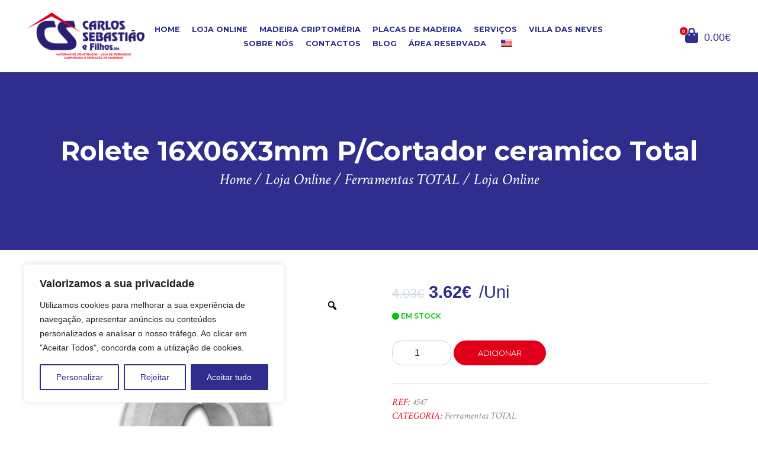

--- FILE ---
content_type: text/html; charset=UTF-8
request_url: https://carlossebastiao.com/produto/cantoneira-alum-branca-250x20x20x13/
body_size: 32806
content:
<!DOCTYPE html>
<html lang="pt-PT">
<head>
<title>Rolete 16X06X3mm P/Cortador ceramico Total Carlos Alberto Tavares Sebastião e Filhos, Lda -</title><style id="rocket-critical-css">:root{--bs-blue:#0d6efd;--bs-indigo:#6610f2;--bs-purple:#6f42c1;--bs-pink:#d63384;--bs-red:#dc3545;--bs-orange:#fd7e14;--bs-yellow:#ffc107;--bs-green:#198754;--bs-teal:#20c997;--bs-cyan:#0dcaf0;--bs-black:#000;--bs-white:#fff;--bs-gray:#6c757d;--bs-gray-dark:#343a40;--bs-gray-100:#f8f9fa;--bs-gray-200:#e9ecef;--bs-gray-300:#dee2e6;--bs-gray-400:#ced4da;--bs-gray-500:#adb5bd;--bs-gray-600:#6c757d;--bs-gray-700:#495057;--bs-gray-800:#343a40;--bs-gray-900:#212529;--bs-primary:#0d6efd;--bs-secondary:#6c757d;--bs-success:#198754;--bs-info:#0dcaf0;--bs-warning:#ffc107;--bs-danger:#dc3545;--bs-light:#f8f9fa;--bs-dark:#212529;--bs-primary-rgb:13,110,253;--bs-secondary-rgb:108,117,125;--bs-success-rgb:25,135,84;--bs-info-rgb:13,202,240;--bs-warning-rgb:255,193,7;--bs-danger-rgb:220,53,69;--bs-light-rgb:248,249,250;--bs-dark-rgb:33,37,41;--bs-white-rgb:255,255,255;--bs-black-rgb:0,0,0;--bs-body-color-rgb:33,37,41;--bs-body-bg-rgb:255,255,255;--bs-font-sans-serif:system-ui,-apple-system,"Segoe UI",Roboto,"Helvetica Neue","Noto Sans","Liberation Sans",Arial,sans-serif,"Apple Color Emoji","Segoe UI Emoji","Segoe UI Symbol","Noto Color Emoji";--bs-font-monospace:SFMono-Regular,Menlo,Monaco,Consolas,"Liberation Mono","Courier New",monospace;--bs-gradient:linear-gradient(180deg, rgba(255, 255, 255, 0.15), rgba(255, 255, 255, 0));--bs-body-font-family:var(--bs-font-sans-serif);--bs-body-font-size:1rem;--bs-body-font-weight:400;--bs-body-line-height:1.5;--bs-body-color:#212529;--bs-body-bg:#fff;--bs-border-width:1px;--bs-border-style:solid;--bs-border-color:#dee2e6;--bs-border-color-translucent:rgba(0, 0, 0, 0.175);--bs-border-radius:0.375rem;--bs-border-radius-sm:0.25rem;--bs-border-radius-lg:0.5rem;--bs-border-radius-xl:1rem;--bs-border-radius-2xl:2rem;--bs-border-radius-pill:50rem;--bs-link-color:#0d6efd;--bs-link-hover-color:#0a58ca;--bs-code-color:#d63384;--bs-highlight-bg:#fff3cd}*,::after,::before{box-sizing:border-box}@media (prefers-reduced-motion:no-preference){:root{scroll-behavior:smooth}}body{margin:0;font-family:var(--bs-body-font-family);font-size:var(--bs-body-font-size);font-weight:var(--bs-body-font-weight);line-height:var(--bs-body-line-height);color:var(--bs-body-color);text-align:var(--bs-body-text-align);background-color:var(--bs-body-bg);-webkit-text-size-adjust:100%}h1{margin-top:0;margin-bottom:.5rem;font-weight:500;line-height:1.2}h1{font-size:calc(1.375rem + 1.5vw)}@media (min-width:1200px){h1{font-size:2.5rem}}p{margin-top:0;margin-bottom:1rem}ul{padding-left:2rem}ul{margin-top:0;margin-bottom:1rem}strong{font-weight:bolder}a{color:var(--bs-link-color);text-decoration:underline}img,svg{vertical-align:middle}label{display:inline-block}button{border-radius:0}button,input{margin:0;font-family:inherit;font-size:inherit;line-height:inherit}button{text-transform:none}[type=button],[type=submit],button{-webkit-appearance:button}::-moz-focus-inner{padding:0;border-style:none}::-webkit-datetime-edit-day-field,::-webkit-datetime-edit-fields-wrapper,::-webkit-datetime-edit-hour-field,::-webkit-datetime-edit-minute,::-webkit-datetime-edit-month-field,::-webkit-datetime-edit-text,::-webkit-datetime-edit-year-field{padding:0}::-webkit-inner-spin-button{height:auto}::-webkit-search-decoration{-webkit-appearance:none}::-webkit-color-swatch-wrapper{padding:0}::-webkit-file-upload-button{font:inherit;-webkit-appearance:button}::file-selector-button{font:inherit;-webkit-appearance:button}.container,.container-fluid{--bs-gutter-x:1.5rem;--bs-gutter-y:0;width:100%;padding-right:calc(var(--bs-gutter-x) * .5);padding-left:calc(var(--bs-gutter-x) * .5);margin-right:auto;margin-left:auto}@media (min-width:576px){.container{max-width:540px}}@media (min-width:768px){.container{max-width:720px}}@media (min-width:992px){.container{max-width:960px}}@media (min-width:1200px){.container{max-width:1140px}}.alert{--bs-alert-bg:transparent;--bs-alert-padding-x:1rem;--bs-alert-padding-y:1rem;--bs-alert-margin-bottom:1rem;--bs-alert-color:inherit;--bs-alert-border-color:transparent;--bs-alert-border:1px solid var(--bs-alert-border-color);--bs-alert-border-radius:0.375rem;position:relative;padding:var(--bs-alert-padding-y) var(--bs-alert-padding-x);margin-bottom:var(--bs-alert-margin-bottom);color:var(--bs-alert-color);background-color:var(--bs-alert-bg);border:var(--bs-alert-border);border-radius:var(--bs-alert-border-radius)}.alert-info{--bs-alert-color:#055160;--bs-alert-bg:#cff4fc;--bs-alert-border-color:#b6effb}.lb-loader,.lightbox{text-align:center;line-height:0}.lightboxOverlay{position:absolute;top:0;left:0;z-index:9999;background-color:#000;opacity:.8;display:none}.lightbox{position:absolute;left:0;width:100%;z-index:10000;font-weight:400;outline:0}.lightbox .lb-image{display:block;height:auto;max-width:inherit;max-height:none;border-radius:3px;border:4px solid #fff}.lb-outerContainer{position:relative;width:250px;height:250px;margin:0 auto;border-radius:4px;background-color:#fff}.lb-loader,.lb-nav{position:absolute;left:0}.lb-dataContainer:after,.lb-outerContainer:after{content:"";display:table;clear:both}.lb-loader{top:43%;height:25%;width:100%}.lb-cancel{display:block;width:32px;height:32px;margin:0 auto;background:url(https://carlossebastiao.com/wp-content/themes/sandbox-acorespro-v3/images/loading.gif) no-repeat}.lb-nav{top:0;height:100%;width:100%;z-index:10}.lb-nav a{outline:0;background-image:url('[data-uri]')}.lb-next,.lb-prev{height:100%;display:block}.lb-nav a.lb-prev{width:34%;left:0;float:left;background:url(https://carlossebastiao.com/wp-content/themes/sandbox-acorespro-v3/images/prev.png) left 48% no-repeat;opacity:0}.lb-nav a.lb-next{width:64%;right:0;float:right;background:url(https://carlossebastiao.com/wp-content/themes/sandbox-acorespro-v3/images/next.png) right 48% no-repeat;opacity:0}.lb-dataContainer{margin:0 auto;padding-top:5px;width:100%;border-bottom-left-radius:4px;border-bottom-right-radius:4px}.lb-data{padding:0 4px;color:#ccc}.lb-data .lb-details{width:85%;float:left;text-align:left;line-height:1.1em}.lb-data .lb-caption{font-size:13px;font-weight:700;line-height:1em}.lb-data .lb-number{display:block;clear:left;padding-bottom:1em;font-size:12px;color:#999}.lb-data .lb-close{display:block;float:right;width:30px;height:30px;background:url(https://carlossebastiao.com/wp-content/themes/sandbox-acorespro-v3/images/close.png) top right no-repeat;text-align:right;outline:0;opacity:.7}.slick-list,.slick-slider,.slick-track{position:relative;display:block}.slick-slider{box-sizing:border-box;-webkit-touch-callout:none;touch-action:pan-y}.slick-list{overflow:hidden;margin:0;padding:0}.slick-slider .slick-list,.slick-slider .slick-track{transform:translate3d(0,0,0)}.slick-track{top:0;left:0}.slick-track:after,.slick-track:before{display:table;content:""}.slick-track:after{clear:both}.slick-slide{display:none;float:left;height:100%;min-height:1px}.slick-initialized .slick-slide,.slick-slide img{display:block}.hamburger{float:right;padding:15px 15px;display:inline-block;font:inherit;color:inherit;text-transform:none;background-color:transparent;border:0;margin:0;overflow:visible}.hamburger-box{width:40px;height:24px;display:inline-block;position:relative}.hamburger-inner{display:block;top:50%;margin-top:-2px}.hamburger-inner,.hamburger-inner::before,.hamburger-inner::after{background-color:#000000;width:40px;height:4px;border-radius:4px;position:absolute}.hamburger-inner::before,.hamburger-inner::after{content:"";display:block}.hamburger-inner::before{top:-10px}.hamburger-inner::after{bottom:-10px}.hamburger--collapse .hamburger-inner{top:auto;bottom:0}.hamburger--collapse .hamburger-inner::after{top:-20px}ul{box-sizing:border-box}:root{--wp--preset--font-size--normal:16px;--wp--preset--font-size--huge:42px}.screen-reader-text{clip:rect(1px,1px,1px,1px);word-wrap:normal!important;border:0;-webkit-clip-path:inset(50%);clip-path:inset(50%);height:1px;margin:-1px;overflow:hidden;padding:0;position:absolute;width:1px}.screen-reader-text{clip:rect(1px,1px,1px,1px);word-wrap:normal!important;border:0;-webkit-clip-path:inset(50%);clip-path:inset(50%);height:1px;margin:-1px;overflow:hidden;overflow-wrap:normal!important;padding:0;position:absolute!important;width:1px}:root{--drawer-width:480px;--neg-drawer-width:calc(var(--drawer-width)*-1)}button.pswp__button{box-shadow:none!important;background-image:url(https://carlossebastiao.com/wp-content/plugins/woocommerce/assets/css/photoswipe/default-skin/default-skin.png)!important}button.pswp__button,button.pswp__button--arrow--left::before,button.pswp__button--arrow--right::before{background-color:transparent!important}button.pswp__button--arrow--left,button.pswp__button--arrow--right{background-image:none!important}.pswp{display:none;position:absolute;width:100%;height:100%;left:0;top:0;overflow:hidden;-ms-touch-action:none;touch-action:none;z-index:1500;-webkit-text-size-adjust:100%;-webkit-backface-visibility:hidden;outline:0}.pswp *{-webkit-box-sizing:border-box;box-sizing:border-box}.pswp__bg{position:absolute;left:0;top:0;width:100%;height:100%;background:#000;opacity:0;-webkit-transform:translateZ(0);transform:translateZ(0);-webkit-backface-visibility:hidden;will-change:opacity}.pswp__scroll-wrap{position:absolute;left:0;top:0;width:100%;height:100%;overflow:hidden}.pswp__container{-ms-touch-action:none;touch-action:none;position:absolute;left:0;right:0;top:0;bottom:0}.pswp__container{-webkit-touch-callout:none}.pswp__bg{will-change:opacity}.pswp__container{-webkit-backface-visibility:hidden}.pswp__item{position:absolute;left:0;right:0;top:0;bottom:0;overflow:hidden}.pswp__button{width:44px;height:44px;position:relative;background:0 0;overflow:visible;-webkit-appearance:none;display:block;border:0;padding:0;margin:0;float:right;opacity:.75;-webkit-box-shadow:none;box-shadow:none}.pswp__button::-moz-focus-inner{padding:0;border:0}.pswp__button,.pswp__button--arrow--left:before,.pswp__button--arrow--right:before{background:url(https://carlossebastiao.com/wp-content/plugins/woocommerce/assets/css/photoswipe/default-skin/default-skin.png) 0 0 no-repeat;background-size:264px 88px;width:44px;height:44px}.pswp__button--close{background-position:0 -44px}.pswp__button--share{background-position:-44px -44px}.pswp__button--fs{display:none}.pswp__button--zoom{display:none;background-position:-88px 0}.pswp__button--arrow--left,.pswp__button--arrow--right{background:0 0;top:50%;margin-top:-50px;width:70px;height:100px;position:absolute}.pswp__button--arrow--left{left:0}.pswp__button--arrow--right{right:0}.pswp__button--arrow--left:before,.pswp__button--arrow--right:before{content:'';top:35px;background-color:rgba(0,0,0,.3);height:30px;width:32px;position:absolute}.pswp__button--arrow--left:before{left:6px;background-position:-138px -44px}.pswp__button--arrow--right:before{right:6px;background-position:-94px -44px}.pswp__share-modal{display:block;background:rgba(0,0,0,.5);width:100%;height:100%;top:0;left:0;padding:10px;position:absolute;z-index:1600;opacity:0;-webkit-backface-visibility:hidden;will-change:opacity}.pswp__share-modal--hidden{display:none}.pswp__share-tooltip{z-index:1620;position:absolute;background:#fff;top:56px;border-radius:2px;display:block;width:auto;right:44px;-webkit-box-shadow:0 2px 5px rgba(0,0,0,.25);box-shadow:0 2px 5px rgba(0,0,0,.25);-webkit-transform:translateY(6px);-ms-transform:translateY(6px);transform:translateY(6px);-webkit-backface-visibility:hidden;will-change:transform}.pswp__counter{position:absolute;left:0;top:0;height:44px;font-size:13px;line-height:44px;color:#fff;opacity:.75;padding:0 10px}.pswp__caption{position:absolute;left:0;bottom:0;width:100%;min-height:44px}.pswp__caption__center{text-align:left;max-width:420px;margin:0 auto;font-size:13px;padding:10px;line-height:20px;color:#ccc}.pswp__preloader{width:44px;height:44px;position:absolute;top:0;left:50%;margin-left:-22px;opacity:0;will-change:opacity;direction:ltr}.pswp__preloader__icn{width:20px;height:20px;margin:12px}@media screen and (max-width:1024px){.pswp__preloader{position:relative;left:auto;top:auto;margin:0;float:right}}.pswp__ui{-webkit-font-smoothing:auto;visibility:visible;opacity:1;z-index:1550}.pswp__top-bar{position:absolute;left:0;top:0;height:44px;width:100%}.pswp__caption,.pswp__top-bar{-webkit-backface-visibility:hidden;will-change:opacity}.pswp__caption,.pswp__top-bar{background-color:rgba(0,0,0,.5)}.pswp__ui--hidden .pswp__button--arrow--left,.pswp__ui--hidden .pswp__button--arrow--right,.pswp__ui--hidden .pswp__caption,.pswp__ui--hidden .pswp__top-bar{opacity:.001}:root{--woocommerce:#7F54B3;--wc-green:#7ad03a;--wc-red:#a00;--wc-orange:#ffba00;--wc-blue:#2ea2cc;--wc-primary:#7F54B3;--wc-primary-text:white;--wc-secondary:#e9e6ed;--wc-secondary-text:#515151;--wc-highlight:#b3af54;--wc-highligh-text:white;--wc-content-bg:#fff;--wc-subtext:#767676}.woocommerce img,.woocommerce-page img{height:auto;max-width:100%}.woocommerce div.product div.summary,.woocommerce-page div.product div.summary{float:right;width:48%;clear:none}:root{--woocommerce:#7F54B3;--wc-green:#7ad03a;--wc-red:#a00;--wc-orange:#ffba00;--wc-blue:#2ea2cc;--wc-primary:#7F54B3;--wc-primary-text:white;--wc-secondary:#e9e6ed;--wc-secondary-text:#515151;--wc-highlight:#b3af54;--wc-highligh-text:white;--wc-content-bg:#fff;--wc-subtext:#767676}.screen-reader-text{clip:rect(1px,1px,1px,1px);height:1px;overflow:hidden;position:absolute!important;width:1px;word-wrap:normal!important}.woocommerce .quantity .qty{width:3.631em;text-align:center}.woocommerce div.product{margin-bottom:0;position:relative}.woocommerce div.product p.price{color:#b3af54;font-size:1.25em}.woocommerce div.product div.summary{margin-bottom:2em}.woocommerce div.product form.cart{margin-bottom:2em}.woocommerce div.product form.cart::after,.woocommerce div.product form.cart::before{content:" ";display:table}.woocommerce div.product form.cart::after{clear:both}.woocommerce div.product form.cart div.quantity{float:left;margin:0 4px 0 0}.woocommerce div.product form.cart .button{vertical-align:middle;float:left}.woocommerce .cart .button{float:none}.menu-item-object-language_switcher .trp-flag-image{display:inline-block;margin:-1px 5px;vertical-align:baseline;padding:0;border:0;border-radius:0}.slick-slider{-webkit-touch-callout:none;box-sizing:border-box;touch-action:pan-y}.slick-list,.slick-slider{display:block;position:relative}.slick-list{margin:0;overflow:hidden;padding:0}.slick-slider .slick-list,.slick-slider .slick-track{transform:translateZ(0)}.slick-track{display:block;left:0;margin-left:auto;margin-right:auto;position:relative;top:0}.slick-track:after,.slick-track:before{content:"";display:table}.slick-track:after{clear:both}.slick-slide{display:none;float:left;height:100%;min-height:1px}.slick-slide img{display:block}.slick-initialized .slick-slide{display:block}:root{--rtwpvg-thumbnail-gap:0px;--rtwpvg-gallery-margin-bottom:0px}.rtwpvg-images{display:inline-block;float:left;margin-bottom:var(--rtwpvg-gallery-margin-bottom);position:relative}.rtwpvg-wrapper{display:block;position:relative;z-index:0}.rtwpvg-wrapper .rtwpvg-container{filter:none;opacity:1;visibility:visible}.rtwpvg-wrapper .rtwpvg-slider-wrapper{margin:0;overflow:hidden;padding:0;position:relative}.rtwpvg-wrapper .rtwpvg-slider{zoom:1;position:relative}.rtwpvg-wrapper .rtwpvg-slider:after,.rtwpvg-wrapper .rtwpvg-slider:before{content:" ";display:table}.rtwpvg-wrapper .rtwpvg-slider:after{clear:both}.rtwpvg-wrapper .rtwpvg-slider.slick-initialized .slick-track .slick-slide{height:inherit!important}.rtwpvg-wrapper .rtwpvg-slider img{box-sizing:border-box;display:inline-block;height:auto;margin:0!important;max-width:100%;vertical-align:middle;width:100%}.rtwpvg-wrapper .rtwpvg-slider .rtwpvg-gallery-image{text-align:center}html,body{font-family:"Source Sans Pro",sans-serif;font-size:1rem;font-weight:400;font-style:normal;line-height:1.467em;text-decoration:none;text-transform:none;color:#8b8b8b}*,::after,::before{box-sizing:border-box}h1{margin:0}img{max-width:100%}a{color:#2f2d8e;text-decoration:none}.content-wrap{position:relative;width:100%;padding:0 2.85em}header{background-color:#ffffff;width:100%;position:relative;padding:20px 0}header .column-logo{text-align:left}header .column-logo img{display:inline-block;margin:0;max-width:100%;max-height:7.4em;width:100%;-o-object-fit:contain;object-fit:contain;-o-object-position:left center;object-position:left center;height:auto}header .column-menu{text-align:center}header .column-menu .menu{margin:0;padding:0;list-style:none}header .column-menu .menu li{display:inline-block;position:relative}header .column-menu .menu li a{padding:1em 0.5rem;font-family:"Montserrat",sans-serif;font-weight:700;font-style:normal;text-decoration:none;text-transform:uppercase;font-size:0.8rem;color:#2f2d8e}header .column-menu .menu li.specialbutton a{background-color:#2f2d8e;color:#ffffff}header .column-menu .menu li.cartpamobile{display:none}header .column-cart{text-align:right}header .column-cart .carticon{position:relative}header .column-cart .carticon a{text-decoration:none;font-size:18px;color:#2f2d8e}header .column-cart .carticon a svg{font-size:26px;margin-right:5px}header .column-cart .carticon .countcart{position:relative}header .column-cart .carticon .countcart .header-cart-count{background-color:#e1001a;width:15px;height:15px;border-radius:100%;font-weight:600;color:#ffffff;position:absolute;left:-10px;top:-10px;border:1px solid #ffffff;z-index:1;text-align:center;line-height:15px;font-size:8px}header .hamburger{padding:0;display:none}header .hamburger .hamburger-inner{background-color:#2f2d8e}header .hamburger .hamburger-inner:after,header .hamburger .hamburger-inner:before{background-color:#2f2d8e}.column-flex{display:flex;flex-wrap:wrap;align-items:center}.column-flex .column-1_6{width:16.6666666667%}.column-flex .column-4_6{width:66.66666667%}section{width:100%;position:relative;margin:60px 0}.slick-initialized{visibility:visible!important;opacity:1!important}.nav-mobile{position:fixed;top:0;right:0;bottom:0;height:100vh;width:100%;background:rgba(47,45,142,0.96);z-index:9999999;padding:60px 30px;text-align:center;transform:translateX(105%)}.nav-mobile .logo-white-mobile{position:relative;width:100%;text-align:center}.nav-mobile .logo-white-mobile img{height:110px;-o-object-fit:contain;object-fit:contain;-o-object-position:center center;object-position:center center}.nav-mobile .closenavmobile{color:#ffffff;position:absolute;top:20px;right:20px;font-size:34px;z-index:9999}.nav-mobile .menu{margin:0;padding:0;list-style:none}.nav-mobile .menu li{display:block;width:100%;margin:30px 0}.nav-mobile .menu li a{font-family:"Montserrat",sans-serif;color:#ffffff;font-size:24px;text-transform:uppercase;text-decoration:none}#gotop{display:none;position:fixed;bottom:20px;right:30px;z-index:99;font-size:18px;outline:none;background-color:#e1001a;color:#fff;border:0;padding:8px 12px}.top-head-page{width:100%;position:relative;margin:0!important;display:flex;flex-wrap:wrap;justify-content:center;align-items:center;background-color:#2f2d8e;height:300px;background-position:top center;background-repeat:no-repeat;background-size:cover}.top-head-page .top_panel_title{text-align:center;width:100%;position:relative;padding:0 5%}.top-head-page .top_panel_title .title{font-family:"Montserrat",sans-serif;font-size:2.8rem;font-weight:700;font-style:normal;line-height:1.2em;text-decoration:none;text-transform:none;color:#ffffff;margin-bottom:10px}.top-head-page .top_panel_title .breadcrumbs{color:#ffffff;font-family:"Crimson Text",serif;font-size:1.6em;font-style:italic}.top-head-page .top_panel_title .breadcrumbs a{color:#ffffff;text-decoration:none}.single{width:100%;position:relative}.button{font-family:"Montserrat",sans-serif!important;color:#ffffff!important;-webkit-appearance:none!important;font-weight:normal!important;text-transform:uppercase!important;font-size:0.8em!important;line-height:1.5em!important;padding:0.75em 3.2em 0.75em!important;letter-spacing:0!important;border:0!important;border-radius:2rem!important;text-decoration:none!important;background:linear-gradient(to right,#e1001a 50%,#2f2d8e 50%) no-repeat scroll right bottom/210% 100% #2f2d8e!important}.pswp__caption__center{display:none!important}.woocommerce{position:relative!important}.woocommerce .summary form.cart{margin:30px 0 30px 0!important}.woocommerce .summary form.cart .button{line-height:1.8em!important;background:linear-gradient(to right,#2f2d8e 50%,#e1001a 50%) no-repeat scroll right bottom/210% 100% #e1001a!important}.woocommerce .summary form.cart .qty{min-width:100px;padding:8px;border-radius:16px;font-size:1rem;font-weight:400;line-height:1.5;color:#212529;background-color:#fff;background-clip:padding-box;border:1px solid #ced4da;-webkit-appearance:none;-moz-appearance:none;appearance:none}.woocommerce .summary .price{color:#2f2d8e!important;position:relative;font-size:1.8em!important;font-weight:400;margin:0 0 15px 0}.woocommerce .summary .price .unidade-medida{margin-left:5px}.woocommerce .summary .stockui{font-family:"Montserrat",sans-serif;display:block;font-size:12px;text-transform:uppercase;font-weight:600;position:relative;margin:0 0 10px 0}.woocommerce .summary .stockui.emstock{color:#07c407}.woocommerce .product_meta{margin:10px 0 10px 0;border-top:1px solid #ececec;padding:20px 0 0 0}.woocommerce .product_meta>span{font-family:"Crimson Text",serif;font-style:italic;display:block;color:#e1001a;text-transform:uppercase;font-weight:500}.woocommerce .product_meta>span span,.woocommerce .product_meta>span a{color:#8b8b8b;text-transform:initial!important}div[data-cky-tag=detail-powered-by]{display:none!important}@media only screen and (max-width:1300px){header .menu li.specialbutton a{color:#2f2d8e!important;background-color:transparent!important}}@media only screen and (max-width:992px){header .column-logo{width:30%!important}header .column-menu{width:70%!important}header .column-menu>div{display:none}header .column-menu .hamburger{display:block}header .column-menu li.cartpamobile{display:block}header .column-cart{display:none}}@media only screen and (max-width:600px){header .column-logo{width:40%!important}header .column-menu{width:60%!important}}@media only screen and (max-width:500px){.top-head-page{height:250px!important}.top-head-page .top_panel_title .title{font-size:2.1rem!important}.top-head-page .top_panel_title .breadcrumbs{font-size:1.1em!important}}@media only screen and (max-width:400px){.nav-mobile .logo-white-mobile img{width:100%}}</style><link rel="preload" href="https://carlossebastiao.com/wp-content/cache/min/1/4468fedf5692c48907f1082a6df65d3a.css" data-rocket-async="style" as="style" onload="this.onload=null;this.rel='stylesheet'" media="all" data-minify="1" />

<meta http-equiv="X-UA-Compatible" content="IE=EDGE" />
<meta name="description" content="Materiais de construção, Construção Civil, Loja de ferragens, Carpintaria em São Miguel Açores" />
<meta name="author" content="André Amaral - AcoresPRO.com">
<meta http-equiv="Content-Type" content="text/html; charset=UTF-8" />
<meta name="viewport" content="width=device-width, initial-scale=1, maximum-scale=5">
<meta name="theme-color" content="#2f2d8e;">
<meta name="msapplication-navbutton-color" content="#2f2d8e;">
<meta name="apple-mobile-web-app-status-bar-style" content="#2f2d8e;">

<!-- STYLES -->







<!-- MAIN SCRIPTS -->
<script type="text/javascript" src="https://carlossebastiao.com/wp-content/themes/sandbox-acorespro-v3/js/jquery.min.js"></script>
<script type="text/javascript" src="https://carlossebastiao.com/wp-content/themes/sandbox-acorespro-v3/js/bootstrap.min.js" defer></script>
<script type="text/javascript" src="https://carlossebastiao.com/wp-content/themes/sandbox-acorespro-v3/js/site-acessibilidade.min.js" defer></script>

<!-- Global site tag (gtag.js) - Google Analytics -->
<script async src="https://www.googletagmanager.com/gtag/js?id=G-EG8XKTY9Q3"></script>
<script>
	window.dataLayer = window.dataLayer || [];
	function gtag(){dataLayer.push(arguments);}
	gtag('js', new Date());

	gtag('config', 'G-EG8XKTY9Q3');
</script>

<meta name='robots' content='index, follow, max-image-preview:large, max-snippet:-1, max-video-preview:-1' />

	<!-- This site is optimized with the Yoast SEO plugin v21.3 - https://yoast.com/wordpress/plugins/seo/ -->
	<link rel="canonical" href="https://carlossebastiao.com/produto/cantoneira-alum-branca-250x20x20x13/" />
	<meta property="og:locale" content="pt_PT" />
	<meta property="og:type" content="article" />
	<meta property="og:title" content="Rolete 16X06X3mm P/Cortador ceramico Total Carlos Alberto Tavares Sebastião e Filhos, Lda -" />
	<meta property="og:url" content="https://carlossebastiao.com/produto/cantoneira-alum-branca-250x20x20x13/" />
	<meta property="og:site_name" content="Carlos Alberto Tavares Sebastião e Filhos, Lda" />
	<meta property="article:modified_time" content="2026-01-21T11:51:08+00:00" />
	<meta property="og:image" content="https://carlossebastiao.com/wp-content/uploads/imagens/analisadas/4547.jpg" />
	<meta property="og:image:width" content="700" />
	<meta property="og:image:height" content="700" />
	<meta property="og:image:type" content="image/jpeg" />
	<meta name="twitter:card" content="summary_large_image" />
	<script type="application/ld+json" class="yoast-schema-graph">{"@context":"https://schema.org","@graph":[{"@type":"WebPage","@id":"https://carlossebastiao.com/produto/cantoneira-alum-branca-250x20x20x13/","url":"https://carlossebastiao.com/produto/cantoneira-alum-branca-250x20x20x13/","name":"Rolete 16X06X3mm P/Cortador ceramico Total Carlos Alberto Tavares Sebastião e Filhos, Lda -","isPartOf":{"@id":"https://carlossebastiao.com/#website"},"primaryImageOfPage":{"@id":"https://carlossebastiao.com/produto/cantoneira-alum-branca-250x20x20x13/#primaryimage"},"image":{"@id":"https://carlossebastiao.com/produto/cantoneira-alum-branca-250x20x20x13/#primaryimage"},"thumbnailUrl":"https://carlossebastiao.com/wp-content/uploads/imagens/analisadas/4547.jpg","datePublished":"2023-09-29T18:13:41+00:00","dateModified":"2026-01-21T11:51:08+00:00","breadcrumb":{"@id":"https://carlossebastiao.com/produto/cantoneira-alum-branca-250x20x20x13/#breadcrumb"},"inLanguage":"pt-PT","potentialAction":[{"@type":"ReadAction","target":["https://carlossebastiao.com/produto/cantoneira-alum-branca-250x20x20x13/"]}]},{"@type":"ImageObject","inLanguage":"pt-PT","@id":"https://carlossebastiao.com/produto/cantoneira-alum-branca-250x20x20x13/#primaryimage","url":"https://carlossebastiao.com/wp-content/uploads/imagens/analisadas/4547.jpg","contentUrl":"https://carlossebastiao.com/wp-content/uploads/imagens/analisadas/4547.jpg","width":700,"height":700},{"@type":"BreadcrumbList","@id":"https://carlossebastiao.com/produto/cantoneira-alum-branca-250x20x20x13/#breadcrumb","itemListElement":[{"@type":"ListItem","position":1,"name":"Início","item":"https://carlossebastiao.com/"},{"@type":"ListItem","position":2,"name":"Loja Online","item":"https://carlossebastiao.com/loja-online/"},{"@type":"ListItem","position":3,"name":"Rolete 16X06X3mm P/Cortador ceramico Total"}]},{"@type":"WebSite","@id":"https://carlossebastiao.com/#website","url":"https://carlossebastiao.com/","name":"Carlos Alberto Tavares Sebastião e Filhos, Lda","description":"Materiais de construção, Construção Civil, Loja de ferragens, Carpintaria em São Miguel Açores","publisher":{"@id":"https://carlossebastiao.com/#organization"},"potentialAction":[{"@type":"SearchAction","target":{"@type":"EntryPoint","urlTemplate":"https://carlossebastiao.com/?s={search_term_string}"},"query-input":"required name=search_term_string"}],"inLanguage":"pt-PT"},{"@type":"Organization","@id":"https://carlossebastiao.com/#organization","name":"Carlos Alberto Tavares Sebastião e Filhos, Lda","url":"https://carlossebastiao.com/","logo":{"@type":"ImageObject","inLanguage":"pt-PT","@id":"https://carlossebastiao.com/#/schema/logo/image/","url":"https://carlossebastiao.com/wp-content/uploads/2023/09/logo-carlossebastiao.png","contentUrl":"https://carlossebastiao.com/wp-content/uploads/2023/09/logo-carlossebastiao.png","width":400,"height":166,"caption":"Carlos Alberto Tavares Sebastião e Filhos, Lda"},"image":{"@id":"https://carlossebastiao.com/#/schema/logo/image/"}}]}</script>
	<!-- / Yoast SEO plugin. -->



<link rel="alternate" title="oEmbed (JSON)" type="application/json+oembed" href="https://carlossebastiao.com/wp-json/oembed/1.0/embed?url=https%3A%2F%2Fcarlossebastiao.com%2Fproduto%2Fcantoneira-alum-branca-250x20x20x13%2F" />
<link rel="alternate" title="oEmbed (XML)" type="text/xml+oembed" href="https://carlossebastiao.com/wp-json/oembed/1.0/embed?url=https%3A%2F%2Fcarlossebastiao.com%2Fproduto%2Fcantoneira-alum-branca-250x20x20x13%2F&#038;format=xml" />
<style id='wp-img-auto-sizes-contain-inline-css' type='text/css'>
img:is([sizes=auto i],[sizes^="auto," i]){contain-intrinsic-size:3000px 1500px}
/*# sourceURL=wp-img-auto-sizes-contain-inline-css */
</style>
<style id='wp-block-library-inline-css' type='text/css'>
:root{--wp-block-synced-color:#7a00df;--wp-block-synced-color--rgb:122,0,223;--wp-bound-block-color:var(--wp-block-synced-color);--wp-editor-canvas-background:#ddd;--wp-admin-theme-color:#007cba;--wp-admin-theme-color--rgb:0,124,186;--wp-admin-theme-color-darker-10:#006ba1;--wp-admin-theme-color-darker-10--rgb:0,107,160.5;--wp-admin-theme-color-darker-20:#005a87;--wp-admin-theme-color-darker-20--rgb:0,90,135;--wp-admin-border-width-focus:2px}@media (min-resolution:192dpi){:root{--wp-admin-border-width-focus:1.5px}}.wp-element-button{cursor:pointer}:root .has-very-light-gray-background-color{background-color:#eee}:root .has-very-dark-gray-background-color{background-color:#313131}:root .has-very-light-gray-color{color:#eee}:root .has-very-dark-gray-color{color:#313131}:root .has-vivid-green-cyan-to-vivid-cyan-blue-gradient-background{background:linear-gradient(135deg,#00d084,#0693e3)}:root .has-purple-crush-gradient-background{background:linear-gradient(135deg,#34e2e4,#4721fb 50%,#ab1dfe)}:root .has-hazy-dawn-gradient-background{background:linear-gradient(135deg,#faaca8,#dad0ec)}:root .has-subdued-olive-gradient-background{background:linear-gradient(135deg,#fafae1,#67a671)}:root .has-atomic-cream-gradient-background{background:linear-gradient(135deg,#fdd79a,#004a59)}:root .has-nightshade-gradient-background{background:linear-gradient(135deg,#330968,#31cdcf)}:root .has-midnight-gradient-background{background:linear-gradient(135deg,#020381,#2874fc)}:root{--wp--preset--font-size--normal:16px;--wp--preset--font-size--huge:42px}.has-regular-font-size{font-size:1em}.has-larger-font-size{font-size:2.625em}.has-normal-font-size{font-size:var(--wp--preset--font-size--normal)}.has-huge-font-size{font-size:var(--wp--preset--font-size--huge)}.has-text-align-center{text-align:center}.has-text-align-left{text-align:left}.has-text-align-right{text-align:right}.has-fit-text{white-space:nowrap!important}#end-resizable-editor-section{display:none}.aligncenter{clear:both}.items-justified-left{justify-content:flex-start}.items-justified-center{justify-content:center}.items-justified-right{justify-content:flex-end}.items-justified-space-between{justify-content:space-between}.screen-reader-text{border:0;clip-path:inset(50%);height:1px;margin:-1px;overflow:hidden;padding:0;position:absolute;width:1px;word-wrap:normal!important}.screen-reader-text:focus{background-color:#ddd;clip-path:none;color:#444;display:block;font-size:1em;height:auto;left:5px;line-height:normal;padding:15px 23px 14px;text-decoration:none;top:5px;width:auto;z-index:100000}html :where(.has-border-color){border-style:solid}html :where([style*=border-top-color]){border-top-style:solid}html :where([style*=border-right-color]){border-right-style:solid}html :where([style*=border-bottom-color]){border-bottom-style:solid}html :where([style*=border-left-color]){border-left-style:solid}html :where([style*=border-width]){border-style:solid}html :where([style*=border-top-width]){border-top-style:solid}html :where([style*=border-right-width]){border-right-style:solid}html :where([style*=border-bottom-width]){border-bottom-style:solid}html :where([style*=border-left-width]){border-left-style:solid}html :where(img[class*=wp-image-]){height:auto;max-width:100%}:where(figure){margin:0 0 1em}html :where(.is-position-sticky){--wp-admin--admin-bar--position-offset:var(--wp-admin--admin-bar--height,0px)}@media screen and (max-width:600px){html :where(.is-position-sticky){--wp-admin--admin-bar--position-offset:0px}}

/*# sourceURL=wp-block-library-inline-css */
</style><style id='global-styles-inline-css' type='text/css'>
:root{--wp--preset--aspect-ratio--square: 1;--wp--preset--aspect-ratio--4-3: 4/3;--wp--preset--aspect-ratio--3-4: 3/4;--wp--preset--aspect-ratio--3-2: 3/2;--wp--preset--aspect-ratio--2-3: 2/3;--wp--preset--aspect-ratio--16-9: 16/9;--wp--preset--aspect-ratio--9-16: 9/16;--wp--preset--color--black: #000000;--wp--preset--color--cyan-bluish-gray: #abb8c3;--wp--preset--color--white: #ffffff;--wp--preset--color--pale-pink: #f78da7;--wp--preset--color--vivid-red: #cf2e2e;--wp--preset--color--luminous-vivid-orange: #ff6900;--wp--preset--color--luminous-vivid-amber: #fcb900;--wp--preset--color--light-green-cyan: #7bdcb5;--wp--preset--color--vivid-green-cyan: #00d084;--wp--preset--color--pale-cyan-blue: #8ed1fc;--wp--preset--color--vivid-cyan-blue: #0693e3;--wp--preset--color--vivid-purple: #9b51e0;--wp--preset--gradient--vivid-cyan-blue-to-vivid-purple: linear-gradient(135deg,rgb(6,147,227) 0%,rgb(155,81,224) 100%);--wp--preset--gradient--light-green-cyan-to-vivid-green-cyan: linear-gradient(135deg,rgb(122,220,180) 0%,rgb(0,208,130) 100%);--wp--preset--gradient--luminous-vivid-amber-to-luminous-vivid-orange: linear-gradient(135deg,rgb(252,185,0) 0%,rgb(255,105,0) 100%);--wp--preset--gradient--luminous-vivid-orange-to-vivid-red: linear-gradient(135deg,rgb(255,105,0) 0%,rgb(207,46,46) 100%);--wp--preset--gradient--very-light-gray-to-cyan-bluish-gray: linear-gradient(135deg,rgb(238,238,238) 0%,rgb(169,184,195) 100%);--wp--preset--gradient--cool-to-warm-spectrum: linear-gradient(135deg,rgb(74,234,220) 0%,rgb(151,120,209) 20%,rgb(207,42,186) 40%,rgb(238,44,130) 60%,rgb(251,105,98) 80%,rgb(254,248,76) 100%);--wp--preset--gradient--blush-light-purple: linear-gradient(135deg,rgb(255,206,236) 0%,rgb(152,150,240) 100%);--wp--preset--gradient--blush-bordeaux: linear-gradient(135deg,rgb(254,205,165) 0%,rgb(254,45,45) 50%,rgb(107,0,62) 100%);--wp--preset--gradient--luminous-dusk: linear-gradient(135deg,rgb(255,203,112) 0%,rgb(199,81,192) 50%,rgb(65,88,208) 100%);--wp--preset--gradient--pale-ocean: linear-gradient(135deg,rgb(255,245,203) 0%,rgb(182,227,212) 50%,rgb(51,167,181) 100%);--wp--preset--gradient--electric-grass: linear-gradient(135deg,rgb(202,248,128) 0%,rgb(113,206,126) 100%);--wp--preset--gradient--midnight: linear-gradient(135deg,rgb(2,3,129) 0%,rgb(40,116,252) 100%);--wp--preset--font-size--small: 13px;--wp--preset--font-size--medium: 20px;--wp--preset--font-size--large: 36px;--wp--preset--font-size--x-large: 42px;--wp--preset--spacing--20: 0.44rem;--wp--preset--spacing--30: 0.67rem;--wp--preset--spacing--40: 1rem;--wp--preset--spacing--50: 1.5rem;--wp--preset--spacing--60: 2.25rem;--wp--preset--spacing--70: 3.38rem;--wp--preset--spacing--80: 5.06rem;--wp--preset--shadow--natural: 6px 6px 9px rgba(0, 0, 0, 0.2);--wp--preset--shadow--deep: 12px 12px 50px rgba(0, 0, 0, 0.4);--wp--preset--shadow--sharp: 6px 6px 0px rgba(0, 0, 0, 0.2);--wp--preset--shadow--outlined: 6px 6px 0px -3px rgb(255, 255, 255), 6px 6px rgb(0, 0, 0);--wp--preset--shadow--crisp: 6px 6px 0px rgb(0, 0, 0);}:where(.is-layout-flex){gap: 0.5em;}:where(.is-layout-grid){gap: 0.5em;}body .is-layout-flex{display: flex;}.is-layout-flex{flex-wrap: wrap;align-items: center;}.is-layout-flex > :is(*, div){margin: 0;}body .is-layout-grid{display: grid;}.is-layout-grid > :is(*, div){margin: 0;}:where(.wp-block-columns.is-layout-flex){gap: 2em;}:where(.wp-block-columns.is-layout-grid){gap: 2em;}:where(.wp-block-post-template.is-layout-flex){gap: 1.25em;}:where(.wp-block-post-template.is-layout-grid){gap: 1.25em;}.has-black-color{color: var(--wp--preset--color--black) !important;}.has-cyan-bluish-gray-color{color: var(--wp--preset--color--cyan-bluish-gray) !important;}.has-white-color{color: var(--wp--preset--color--white) !important;}.has-pale-pink-color{color: var(--wp--preset--color--pale-pink) !important;}.has-vivid-red-color{color: var(--wp--preset--color--vivid-red) !important;}.has-luminous-vivid-orange-color{color: var(--wp--preset--color--luminous-vivid-orange) !important;}.has-luminous-vivid-amber-color{color: var(--wp--preset--color--luminous-vivid-amber) !important;}.has-light-green-cyan-color{color: var(--wp--preset--color--light-green-cyan) !important;}.has-vivid-green-cyan-color{color: var(--wp--preset--color--vivid-green-cyan) !important;}.has-pale-cyan-blue-color{color: var(--wp--preset--color--pale-cyan-blue) !important;}.has-vivid-cyan-blue-color{color: var(--wp--preset--color--vivid-cyan-blue) !important;}.has-vivid-purple-color{color: var(--wp--preset--color--vivid-purple) !important;}.has-black-background-color{background-color: var(--wp--preset--color--black) !important;}.has-cyan-bluish-gray-background-color{background-color: var(--wp--preset--color--cyan-bluish-gray) !important;}.has-white-background-color{background-color: var(--wp--preset--color--white) !important;}.has-pale-pink-background-color{background-color: var(--wp--preset--color--pale-pink) !important;}.has-vivid-red-background-color{background-color: var(--wp--preset--color--vivid-red) !important;}.has-luminous-vivid-orange-background-color{background-color: var(--wp--preset--color--luminous-vivid-orange) !important;}.has-luminous-vivid-amber-background-color{background-color: var(--wp--preset--color--luminous-vivid-amber) !important;}.has-light-green-cyan-background-color{background-color: var(--wp--preset--color--light-green-cyan) !important;}.has-vivid-green-cyan-background-color{background-color: var(--wp--preset--color--vivid-green-cyan) !important;}.has-pale-cyan-blue-background-color{background-color: var(--wp--preset--color--pale-cyan-blue) !important;}.has-vivid-cyan-blue-background-color{background-color: var(--wp--preset--color--vivid-cyan-blue) !important;}.has-vivid-purple-background-color{background-color: var(--wp--preset--color--vivid-purple) !important;}.has-black-border-color{border-color: var(--wp--preset--color--black) !important;}.has-cyan-bluish-gray-border-color{border-color: var(--wp--preset--color--cyan-bluish-gray) !important;}.has-white-border-color{border-color: var(--wp--preset--color--white) !important;}.has-pale-pink-border-color{border-color: var(--wp--preset--color--pale-pink) !important;}.has-vivid-red-border-color{border-color: var(--wp--preset--color--vivid-red) !important;}.has-luminous-vivid-orange-border-color{border-color: var(--wp--preset--color--luminous-vivid-orange) !important;}.has-luminous-vivid-amber-border-color{border-color: var(--wp--preset--color--luminous-vivid-amber) !important;}.has-light-green-cyan-border-color{border-color: var(--wp--preset--color--light-green-cyan) !important;}.has-vivid-green-cyan-border-color{border-color: var(--wp--preset--color--vivid-green-cyan) !important;}.has-pale-cyan-blue-border-color{border-color: var(--wp--preset--color--pale-cyan-blue) !important;}.has-vivid-cyan-blue-border-color{border-color: var(--wp--preset--color--vivid-cyan-blue) !important;}.has-vivid-purple-border-color{border-color: var(--wp--preset--color--vivid-purple) !important;}.has-vivid-cyan-blue-to-vivid-purple-gradient-background{background: var(--wp--preset--gradient--vivid-cyan-blue-to-vivid-purple) !important;}.has-light-green-cyan-to-vivid-green-cyan-gradient-background{background: var(--wp--preset--gradient--light-green-cyan-to-vivid-green-cyan) !important;}.has-luminous-vivid-amber-to-luminous-vivid-orange-gradient-background{background: var(--wp--preset--gradient--luminous-vivid-amber-to-luminous-vivid-orange) !important;}.has-luminous-vivid-orange-to-vivid-red-gradient-background{background: var(--wp--preset--gradient--luminous-vivid-orange-to-vivid-red) !important;}.has-very-light-gray-to-cyan-bluish-gray-gradient-background{background: var(--wp--preset--gradient--very-light-gray-to-cyan-bluish-gray) !important;}.has-cool-to-warm-spectrum-gradient-background{background: var(--wp--preset--gradient--cool-to-warm-spectrum) !important;}.has-blush-light-purple-gradient-background{background: var(--wp--preset--gradient--blush-light-purple) !important;}.has-blush-bordeaux-gradient-background{background: var(--wp--preset--gradient--blush-bordeaux) !important;}.has-luminous-dusk-gradient-background{background: var(--wp--preset--gradient--luminous-dusk) !important;}.has-pale-ocean-gradient-background{background: var(--wp--preset--gradient--pale-ocean) !important;}.has-electric-grass-gradient-background{background: var(--wp--preset--gradient--electric-grass) !important;}.has-midnight-gradient-background{background: var(--wp--preset--gradient--midnight) !important;}.has-small-font-size{font-size: var(--wp--preset--font-size--small) !important;}.has-medium-font-size{font-size: var(--wp--preset--font-size--medium) !important;}.has-large-font-size{font-size: var(--wp--preset--font-size--large) !important;}.has-x-large-font-size{font-size: var(--wp--preset--font-size--x-large) !important;}
/*# sourceURL=global-styles-inline-css */
</style>

<style id='classic-theme-styles-inline-css' type='text/css'>
/*! This file is auto-generated */
.wp-block-button__link{color:#fff;background-color:#32373c;border-radius:9999px;box-shadow:none;text-decoration:none;padding:calc(.667em + 2px) calc(1.333em + 2px);font-size:1.125em}.wp-block-file__button{background:#32373c;color:#fff;text-decoration:none}
/*# sourceURL=/wp-includes/css/classic-themes.min.css */
</style>





<link rel='preload'  href='https://carlossebastiao.com/wp-content/plugins/woocommerce/assets/css/woocommerce-smallscreen.css?ver=8.1.3' data-rocket-async="style" as="style" onload="this.onload=null;this.rel='stylesheet'" type='text/css' media='only screen and (max-width: 768px)' />

<style id='woocommerce-inline-inline-css' type='text/css'>
.woocommerce form .form-row .required { visibility: visible; }
/*# sourceURL=woocommerce-inline-inline-css */
</style>




<style id='rtwpvg-inline-css' type='text/css'>
        
            :root {
                --rtwpvg-thumbnail-gap: 6px;
                --rtwpvg-gallery-margin-bottom: 30px;
            }

            /* Large Screen / Default Width */
            .rtwpvg-images {
                max-width: 46%;
                width: 100%;
                float: none;
            }

            /* MD, Desktops */
            
            /* SM Devices, Tablets */
                        @media only screen and (max-width: 768px) {
                .rtwpvg-images {
                    max-width: 100% !important;
                }
            }

            
            /* XSM Devices, Phones */
                        @media only screen and (max-width: 480px) {
                .rtwpvg-images {
                    max-width: 100% !important;
                }
            }

            
                    
		
/*# sourceURL=rtwpvg-inline-css */
</style>



<script type="text/javascript" id="cookie-law-info-js-extra">
/* <![CDATA[ */
var _ckyConfig = {"_ipData":[],"_assetsURL":"https://carlossebastiao.com/wp-content/plugins/cookie-law-info/lite/frontend/images/","_publicURL":"https://carlossebastiao.com","_expiry":"365","_categories":[{"name":"Necess\u00e1rio","slug":"necessary","isNecessary":true,"ccpaDoNotSell":true,"cookies":[],"active":true,"defaultConsent":{"gdpr":true,"ccpa":true}},{"name":"Funcional","slug":"functional","isNecessary":false,"ccpaDoNotSell":true,"cookies":[],"active":true,"defaultConsent":{"gdpr":false,"ccpa":false}},{"name":"Analytics","slug":"analytics","isNecessary":false,"ccpaDoNotSell":true,"cookies":[],"active":true,"defaultConsent":{"gdpr":false,"ccpa":false}},{"name":"Desempenho","slug":"performance","isNecessary":false,"ccpaDoNotSell":true,"cookies":[],"active":true,"defaultConsent":{"gdpr":false,"ccpa":false}},{"name":"An\u00fancio","slug":"advertisement","isNecessary":false,"ccpaDoNotSell":true,"cookies":[],"active":true,"defaultConsent":{"gdpr":false,"ccpa":false}}],"_activeLaw":"gdpr","_rootDomain":"","_block":"1","_showBanner":"1","_bannerConfig":{"settings":{"type":"box","position":"bottom-left","applicableLaw":"gdpr"},"behaviours":{"reloadBannerOnAccept":false,"loadAnalyticsByDefault":false,"animations":{"onLoad":"animate","onHide":"sticky"}},"config":{"revisitConsent":{"status":true,"tag":"revisit-consent","position":"bottom-left","meta":{"url":"#"},"styles":{"background-color":"#2f2d8e"},"elements":{"title":{"type":"text","tag":"revisit-consent-title","status":true,"styles":{"color":"#0056a7"}}}},"preferenceCenter":{"toggle":{"status":true,"tag":"detail-category-toggle","type":"toggle","states":{"active":{"styles":{"background-color":"#1863DC"}},"inactive":{"styles":{"background-color":"#D0D5D2"}}}}},"categoryPreview":{"status":false,"toggle":{"status":true,"tag":"detail-category-preview-toggle","type":"toggle","states":{"active":{"styles":{"background-color":"#1863DC"}},"inactive":{"styles":{"background-color":"#D0D5D2"}}}}},"videoPlaceholder":{"status":true,"styles":{"background-color":"#000000","border-color":"#000000","color":"#ffffff"}},"readMore":{"status":false,"tag":"readmore-button","type":"link","meta":{"noFollow":true,"newTab":true},"styles":{"color":"#2f2d8e","background-color":"transparent","border-color":"transparent"}},"auditTable":{"status":true},"optOption":{"status":true,"toggle":{"status":true,"tag":"optout-option-toggle","type":"toggle","states":{"active":{"styles":{"background-color":"#1863dc"}},"inactive":{"styles":{"background-color":"#FFFFFF"}}}}}}},"_version":"3.1.4","_logConsent":"1","_tags":[{"tag":"accept-button","styles":{"color":"#FFFFFF","background-color":"#2f2d8e","border-color":"#2f2d8e"}},{"tag":"reject-button","styles":{"color":"#2f2d8e","background-color":"transparent","border-color":"#2f2d8e"}},{"tag":"settings-button","styles":{"color":"#2f2d8e","background-color":"transparent","border-color":"#2f2d8e"}},{"tag":"readmore-button","styles":{"color":"#2f2d8e","background-color":"transparent","border-color":"transparent"}},{"tag":"donotsell-button","styles":{"color":"#1863DC","background-color":"transparent","border-color":"transparent"}},{"tag":"accept-button","styles":{"color":"#FFFFFF","background-color":"#2f2d8e","border-color":"#2f2d8e"}},{"tag":"revisit-consent","styles":{"background-color":"#2f2d8e"}}],"_shortCodes":[{"key":"cky_readmore","content":"\u003Ca href=\"#\" class=\"cky-policy\" aria-label=\"Pol\u00edtica de Cookies\" target=\"_blank\" rel=\"noopener\" data-cky-tag=\"readmore-button\"\u003EPol\u00edtica de Cookies\u003C/a\u003E","tag":"readmore-button","status":false,"attributes":{"rel":"nofollow","target":"_blank"}},{"key":"cky_show_desc","content":"\u003Cbutton class=\"cky-show-desc-btn\" data-cky-tag=\"show-desc-button\" aria-label=\"Mostrar mais\"\u003EMostrar mais\u003C/button\u003E","tag":"show-desc-button","status":true,"attributes":[]},{"key":"cky_hide_desc","content":"\u003Cbutton class=\"cky-show-desc-btn\" data-cky-tag=\"hide-desc-button\" aria-label=\"Mostrar menos\"\u003EMostrar menos\u003C/button\u003E","tag":"hide-desc-button","status":true,"attributes":[]},{"key":"cky_category_toggle_label","content":"[cky_{{status}}_category_label] [cky_preference_{{category_slug}}_title]","tag":"","status":true,"attributes":[]},{"key":"cky_enable_category_label","content":"Ativar","tag":"","status":true,"attributes":[]},{"key":"cky_disable_category_label","content":"Desativar","tag":"","status":true,"attributes":[]},{"key":"cky_video_placeholder","content":"\u003Cdiv class=\"video-placeholder-normal\" data-cky-tag=\"video-placeholder\" id=\"[UNIQUEID]\"\u003E\u003Cp class=\"video-placeholder-text-normal\" data-cky-tag=\"placeholder-title\"\u003EPor favor, aceite o consentimento do cookie\u003C/p\u003E\u003C/div\u003E","tag":"","status":true,"attributes":[]},{"key":"cky_enable_optout_label","content":"Ativar","tag":"","status":true,"attributes":[]},{"key":"cky_disable_optout_label","content":"Desativar","tag":"","status":true,"attributes":[]},{"key":"cky_optout_toggle_label","content":"[cky_{{status}}_optout_label] [cky_optout_option_title]","tag":"","status":true,"attributes":[]},{"key":"cky_optout_option_title","content":"N\u00e3o Vendam ou Partilhem a Minha Informa\u00e7\u00e3o Pessoal","tag":"","status":true,"attributes":[]},{"key":"cky_optout_close_label","content":"Fechar","tag":"","status":true,"attributes":[]}],"_rtl":"","_providersToBlock":[]};
var _ckyStyles = {"css":".cky-overlay{background: #000000; opacity: 0.4; position: fixed; top: 0; left: 0; width: 100%; height: 100%; z-index: 99999999;}.cky-hide{display: none;}.cky-btn-revisit-wrapper{display: flex; align-items: center; justify-content: center; background: #0056a7; width: 45px; height: 45px; border-radius: 50%; position: fixed; z-index: 999999; cursor: pointer;}.cky-revisit-bottom-left{bottom: 15px; left: 15px;}.cky-revisit-bottom-right{bottom: 15px; right: 15px;}.cky-btn-revisit-wrapper .cky-btn-revisit{display: flex; align-items: center; justify-content: center; background: none; border: none; cursor: pointer; position: relative; margin: 0; padding: 0;}.cky-btn-revisit-wrapper .cky-btn-revisit img{max-width: fit-content; margin: 0; height: 30px; width: 30px;}.cky-revisit-bottom-left:hover::before{content: attr(data-tooltip); position: absolute; background: #4e4b66; color: #ffffff; left: calc(100% + 7px); font-size: 12px; line-height: 16px; width: max-content; padding: 4px 8px; border-radius: 4px;}.cky-revisit-bottom-left:hover::after{position: absolute; content: \"\"; border: 5px solid transparent; left: calc(100% + 2px); border-left-width: 0; border-right-color: #4e4b66;}.cky-revisit-bottom-right:hover::before{content: attr(data-tooltip); position: absolute; background: #4e4b66; color: #ffffff; right: calc(100% + 7px); font-size: 12px; line-height: 16px; width: max-content; padding: 4px 8px; border-radius: 4px;}.cky-revisit-bottom-right:hover::after{position: absolute; content: \"\"; border: 5px solid transparent; right: calc(100% + 2px); border-right-width: 0; border-left-color: #4e4b66;}.cky-revisit-hide{display: none;}.cky-consent-container{position: fixed; width: 440px; box-sizing: border-box; z-index: 9999999; border-radius: 6px;}.cky-consent-container .cky-consent-bar{background: #ffffff; border: 1px solid; padding: 20px 26px; box-shadow: 0 -1px 10px 0 #acabab4d; border-radius: 6px;}.cky-box-bottom-left{bottom: 40px; left: 40px;}.cky-box-bottom-right{bottom: 40px; right: 40px;}.cky-box-top-left{top: 40px; left: 40px;}.cky-box-top-right{top: 40px; right: 40px;}.cky-custom-brand-logo-wrapper .cky-custom-brand-logo{width: 100px; height: auto; margin: 0 0 12px 0;}.cky-notice .cky-title{color: #212121; font-weight: 700; font-size: 18px; line-height: 24px; margin: 0 0 12px 0;}.cky-notice-des *,.cky-preference-content-wrapper *,.cky-accordion-header-des *,.cky-gpc-wrapper .cky-gpc-desc *{font-size: 14px;}.cky-notice-des{color: #212121; font-size: 14px; line-height: 24px; font-weight: 400;}.cky-notice-des img{height: 25px; width: 25px;}.cky-consent-bar .cky-notice-des p,.cky-gpc-wrapper .cky-gpc-desc p,.cky-preference-body-wrapper .cky-preference-content-wrapper p,.cky-accordion-header-wrapper .cky-accordion-header-des p,.cky-cookie-des-table li div:last-child p{color: inherit; margin-top: 0;}.cky-notice-des P:last-child,.cky-preference-content-wrapper p:last-child,.cky-cookie-des-table li div:last-child p:last-child,.cky-gpc-wrapper .cky-gpc-desc p:last-child{margin-bottom: 0;}.cky-notice-des a.cky-policy,.cky-notice-des button.cky-policy{font-size: 14px; color: #1863dc; white-space: nowrap; cursor: pointer; background: transparent; border: 1px solid; text-decoration: underline;}.cky-notice-des button.cky-policy{padding: 0;}.cky-notice-des a.cky-policy:focus-visible,.cky-notice-des button.cky-policy:focus-visible,.cky-preference-content-wrapper .cky-show-desc-btn:focus-visible,.cky-accordion-header .cky-accordion-btn:focus-visible,.cky-preference-header .cky-btn-close:focus-visible,.cky-switch input[type=\"checkbox\"]:focus-visible,.cky-footer-wrapper a:focus-visible,.cky-btn:focus-visible{outline: 2px solid #1863dc; outline-offset: 2px;}.cky-btn:focus:not(:focus-visible),.cky-accordion-header .cky-accordion-btn:focus:not(:focus-visible),.cky-preference-content-wrapper .cky-show-desc-btn:focus:not(:focus-visible),.cky-btn-revisit-wrapper .cky-btn-revisit:focus:not(:focus-visible),.cky-preference-header .cky-btn-close:focus:not(:focus-visible),.cky-consent-bar .cky-banner-btn-close:focus:not(:focus-visible){outline: 0;}button.cky-show-desc-btn:not(:hover):not(:active){color: #1863dc; background: transparent;}button.cky-accordion-btn:not(:hover):not(:active),button.cky-banner-btn-close:not(:hover):not(:active),button.cky-btn-revisit:not(:hover):not(:active),button.cky-btn-close:not(:hover):not(:active){background: transparent;}.cky-consent-bar button:hover,.cky-modal.cky-modal-open button:hover,.cky-consent-bar button:focus,.cky-modal.cky-modal-open button:focus{text-decoration: none;}.cky-notice-btn-wrapper{display: flex; justify-content: flex-start; align-items: center; flex-wrap: wrap; margin-top: 16px;}.cky-notice-btn-wrapper .cky-btn{text-shadow: none; box-shadow: none;}.cky-btn{flex: auto; max-width: 100%; font-size: 14px; font-family: inherit; line-height: 24px; padding: 8px; font-weight: 500; margin: 0 8px 0 0; border-radius: 2px; cursor: pointer; text-align: center; text-transform: none; min-height: 0;}.cky-btn:hover{opacity: 0.8;}.cky-btn-customize{color: #1863dc; background: transparent; border: 2px solid #1863dc;}.cky-btn-reject{color: #1863dc; background: transparent; border: 2px solid #1863dc;}.cky-btn-accept{background: #1863dc; color: #ffffff; border: 2px solid #1863dc;}.cky-btn:last-child{margin-right: 0;}@media (max-width: 576px){.cky-box-bottom-left{bottom: 0; left: 0;}.cky-box-bottom-right{bottom: 0; right: 0;}.cky-box-top-left{top: 0; left: 0;}.cky-box-top-right{top: 0; right: 0;}}@media (max-width: 440px){.cky-box-bottom-left, .cky-box-bottom-right, .cky-box-top-left, .cky-box-top-right{width: 100%; max-width: 100%;}.cky-consent-container .cky-consent-bar{padding: 20px 0;}.cky-custom-brand-logo-wrapper, .cky-notice .cky-title, .cky-notice-des, .cky-notice-btn-wrapper{padding: 0 24px;}.cky-notice-des{max-height: 40vh; overflow-y: scroll;}.cky-notice-btn-wrapper{flex-direction: column; margin-top: 0;}.cky-btn{width: 100%; margin: 10px 0 0 0;}.cky-notice-btn-wrapper .cky-btn-customize{order: 2;}.cky-notice-btn-wrapper .cky-btn-reject{order: 3;}.cky-notice-btn-wrapper .cky-btn-accept{order: 1; margin-top: 16px;}}@media (max-width: 352px){.cky-notice .cky-title{font-size: 16px;}.cky-notice-des *{font-size: 12px;}.cky-notice-des, .cky-btn{font-size: 12px;}}.cky-modal.cky-modal-open{display: flex; visibility: visible; -webkit-transform: translate(-50%, -50%); -moz-transform: translate(-50%, -50%); -ms-transform: translate(-50%, -50%); -o-transform: translate(-50%, -50%); transform: translate(-50%, -50%); top: 50%; left: 50%; transition: all 1s ease;}.cky-modal{box-shadow: 0 32px 68px rgba(0, 0, 0, 0.3); margin: 0 auto; position: fixed; max-width: 100%; background: #ffffff; top: 50%; box-sizing: border-box; border-radius: 6px; z-index: 999999999; color: #212121; -webkit-transform: translate(-50%, 100%); -moz-transform: translate(-50%, 100%); -ms-transform: translate(-50%, 100%); -o-transform: translate(-50%, 100%); transform: translate(-50%, 100%); visibility: hidden; transition: all 0s ease;}.cky-preference-center{max-height: 79vh; overflow: hidden; width: 845px; overflow: hidden; flex: 1 1 0; display: flex; flex-direction: column; border-radius: 6px;}.cky-preference-header{display: flex; align-items: center; justify-content: space-between; padding: 22px 24px; border-bottom: 1px solid;}.cky-preference-header .cky-preference-title{font-size: 18px; font-weight: 700; line-height: 24px;}.cky-preference-header .cky-btn-close{margin: 0; cursor: pointer; vertical-align: middle; padding: 0; background: none; border: none; width: auto; height: auto; min-height: 0; line-height: 0; text-shadow: none; box-shadow: none;}.cky-preference-header .cky-btn-close img{margin: 0; height: 10px; width: 10px;}.cky-preference-body-wrapper{padding: 0 24px; flex: 1; overflow: auto; box-sizing: border-box;}.cky-preference-content-wrapper,.cky-gpc-wrapper .cky-gpc-desc{font-size: 14px; line-height: 24px; font-weight: 400; padding: 12px 0;}.cky-preference-content-wrapper{border-bottom: 1px solid;}.cky-preference-content-wrapper img{height: 25px; width: 25px;}.cky-preference-content-wrapper .cky-show-desc-btn{font-size: 14px; font-family: inherit; color: #1863dc; text-decoration: none; line-height: 24px; padding: 0; margin: 0; white-space: nowrap; cursor: pointer; background: transparent; border-color: transparent; text-transform: none; min-height: 0; text-shadow: none; box-shadow: none;}.cky-accordion-wrapper{margin-bottom: 10px;}.cky-accordion{border-bottom: 1px solid;}.cky-accordion:last-child{border-bottom: none;}.cky-accordion .cky-accordion-item{display: flex; margin-top: 10px;}.cky-accordion .cky-accordion-body{display: none;}.cky-accordion.cky-accordion-active .cky-accordion-body{display: block; padding: 0 22px; margin-bottom: 16px;}.cky-accordion-header-wrapper{cursor: pointer; width: 100%;}.cky-accordion-item .cky-accordion-header{display: flex; justify-content: space-between; align-items: center;}.cky-accordion-header .cky-accordion-btn{font-size: 16px; font-family: inherit; color: #212121; line-height: 24px; background: none; border: none; font-weight: 700; padding: 0; margin: 0; cursor: pointer; text-transform: none; min-height: 0; text-shadow: none; box-shadow: none;}.cky-accordion-header .cky-always-active{color: #008000; font-weight: 600; line-height: 24px; font-size: 14px;}.cky-accordion-header-des{font-size: 14px; line-height: 24px; margin: 10px 0 16px 0;}.cky-accordion-chevron{margin-right: 22px; position: relative; cursor: pointer;}.cky-accordion-chevron-hide{display: none;}.cky-accordion .cky-accordion-chevron i::before{content: \"\"; position: absolute; border-right: 1.4px solid; border-bottom: 1.4px solid; border-color: inherit; height: 6px; width: 6px; -webkit-transform: rotate(-45deg); -moz-transform: rotate(-45deg); -ms-transform: rotate(-45deg); -o-transform: rotate(-45deg); transform: rotate(-45deg); transition: all 0.2s ease-in-out; top: 8px;}.cky-accordion.cky-accordion-active .cky-accordion-chevron i::before{-webkit-transform: rotate(45deg); -moz-transform: rotate(45deg); -ms-transform: rotate(45deg); -o-transform: rotate(45deg); transform: rotate(45deg);}.cky-audit-table{background: #f4f4f4; border-radius: 6px;}.cky-audit-table .cky-empty-cookies-text{color: inherit; font-size: 12px; line-height: 24px; margin: 0; padding: 10px;}.cky-audit-table .cky-cookie-des-table{font-size: 12px; line-height: 24px; font-weight: normal; padding: 15px 10px; border-bottom: 1px solid; border-bottom-color: inherit; margin: 0;}.cky-audit-table .cky-cookie-des-table:last-child{border-bottom: none;}.cky-audit-table .cky-cookie-des-table li{list-style-type: none; display: flex; padding: 3px 0;}.cky-audit-table .cky-cookie-des-table li:first-child{padding-top: 0;}.cky-cookie-des-table li div:first-child{width: 100px; font-weight: 600; word-break: break-word; word-wrap: break-word;}.cky-cookie-des-table li div:last-child{flex: 1; word-break: break-word; word-wrap: break-word; margin-left: 8px;}.cky-footer-shadow{display: block; width: 100%; height: 40px; background: linear-gradient(180deg, rgba(255, 255, 255, 0) 0%, #ffffff 100%); position: absolute; bottom: calc(100% - 1px);}.cky-footer-wrapper{position: relative;}.cky-prefrence-btn-wrapper{display: flex; flex-wrap: wrap; align-items: center; justify-content: center; padding: 22px 24px; border-top: 1px solid;}.cky-prefrence-btn-wrapper .cky-btn{flex: auto; max-width: 100%; text-shadow: none; box-shadow: none;}.cky-btn-preferences{color: #1863dc; background: transparent; border: 2px solid #1863dc;}.cky-preference-header,.cky-preference-body-wrapper,.cky-preference-content-wrapper,.cky-accordion-wrapper,.cky-accordion,.cky-accordion-wrapper,.cky-footer-wrapper,.cky-prefrence-btn-wrapper{border-color: inherit;}@media (max-width: 845px){.cky-modal{max-width: calc(100% - 16px);}}@media (max-width: 576px){.cky-modal{max-width: 100%;}.cky-preference-center{max-height: 100vh;}.cky-prefrence-btn-wrapper{flex-direction: column;}.cky-accordion.cky-accordion-active .cky-accordion-body{padding-right: 0;}.cky-prefrence-btn-wrapper .cky-btn{width: 100%; margin: 10px 0 0 0;}.cky-prefrence-btn-wrapper .cky-btn-reject{order: 3;}.cky-prefrence-btn-wrapper .cky-btn-accept{order: 1; margin-top: 0;}.cky-prefrence-btn-wrapper .cky-btn-preferences{order: 2;}}@media (max-width: 425px){.cky-accordion-chevron{margin-right: 15px;}.cky-notice-btn-wrapper{margin-top: 0;}.cky-accordion.cky-accordion-active .cky-accordion-body{padding: 0 15px;}}@media (max-width: 352px){.cky-preference-header .cky-preference-title{font-size: 16px;}.cky-preference-header{padding: 16px 24px;}.cky-preference-content-wrapper *, .cky-accordion-header-des *{font-size: 12px;}.cky-preference-content-wrapper, .cky-preference-content-wrapper .cky-show-more, .cky-accordion-header .cky-always-active, .cky-accordion-header-des, .cky-preference-content-wrapper .cky-show-desc-btn, .cky-notice-des a.cky-policy{font-size: 12px;}.cky-accordion-header .cky-accordion-btn{font-size: 14px;}}.cky-switch{display: flex;}.cky-switch input[type=\"checkbox\"]{position: relative; width: 44px; height: 24px; margin: 0; background: #d0d5d2; -webkit-appearance: none; border-radius: 50px; cursor: pointer; outline: 0; border: none; top: 0;}.cky-switch input[type=\"checkbox\"]:checked{background: #1863dc;}.cky-switch input[type=\"checkbox\"]:before{position: absolute; content: \"\"; height: 20px; width: 20px; left: 2px; bottom: 2px; border-radius: 50%; background-color: white; -webkit-transition: 0.4s; transition: 0.4s; margin: 0;}.cky-switch input[type=\"checkbox\"]:after{display: none;}.cky-switch input[type=\"checkbox\"]:checked:before{-webkit-transform: translateX(20px); -ms-transform: translateX(20px); transform: translateX(20px);}@media (max-width: 425px){.cky-switch input[type=\"checkbox\"]{width: 38px; height: 21px;}.cky-switch input[type=\"checkbox\"]:before{height: 17px; width: 17px;}.cky-switch input[type=\"checkbox\"]:checked:before{-webkit-transform: translateX(17px); -ms-transform: translateX(17px); transform: translateX(17px);}}.cky-consent-bar .cky-banner-btn-close{position: absolute; right: 9px; top: 5px; background: none; border: none; cursor: pointer; padding: 0; margin: 0; min-height: 0; line-height: 0; height: auto; width: auto; text-shadow: none; box-shadow: none;}.cky-consent-bar .cky-banner-btn-close img{height: 9px; width: 9px; margin: 0;}.cky-notice-group{font-size: 14px; line-height: 24px; font-weight: 400; color: #212121;}.cky-notice-btn-wrapper .cky-btn-do-not-sell{font-size: 14px; line-height: 24px; padding: 6px 0; margin: 0; font-weight: 500; background: none; border-radius: 2px; border: none; white-space: nowrap; cursor: pointer; text-align: left; color: #1863dc; background: transparent; border-color: transparent; box-shadow: none; text-shadow: none;}.cky-consent-bar .cky-banner-btn-close:focus-visible,.cky-notice-btn-wrapper .cky-btn-do-not-sell:focus-visible,.cky-opt-out-btn-wrapper .cky-btn:focus-visible,.cky-opt-out-checkbox-wrapper input[type=\"checkbox\"].cky-opt-out-checkbox:focus-visible{outline: 2px solid #1863dc; outline-offset: 2px;}@media (max-width: 440px){.cky-consent-container{width: 100%;}}@media (max-width: 352px){.cky-notice-des a.cky-policy, .cky-notice-btn-wrapper .cky-btn-do-not-sell{font-size: 12px;}}.cky-opt-out-wrapper{padding: 12px 0;}.cky-opt-out-wrapper .cky-opt-out-checkbox-wrapper{display: flex; align-items: center;}.cky-opt-out-checkbox-wrapper .cky-opt-out-checkbox-label{font-size: 16px; font-weight: 700; line-height: 24px; margin: 0 0 0 12px; cursor: pointer;}.cky-opt-out-checkbox-wrapper input[type=\"checkbox\"].cky-opt-out-checkbox{background-color: #ffffff; border: 1px solid black; width: 20px; height: 18.5px; margin: 0; -webkit-appearance: none; position: relative; display: flex; align-items: center; justify-content: center; border-radius: 2px; cursor: pointer;}.cky-opt-out-checkbox-wrapper input[type=\"checkbox\"].cky-opt-out-checkbox:checked{background-color: #1863dc; border: none;}.cky-opt-out-checkbox-wrapper input[type=\"checkbox\"].cky-opt-out-checkbox:checked::after{left: 6px; bottom: 4px; width: 7px; height: 13px; border: solid #ffffff; border-width: 0 3px 3px 0; border-radius: 2px; -webkit-transform: rotate(45deg); -ms-transform: rotate(45deg); transform: rotate(45deg); content: \"\"; position: absolute; box-sizing: border-box;}.cky-opt-out-checkbox-wrapper.cky-disabled .cky-opt-out-checkbox-label,.cky-opt-out-checkbox-wrapper.cky-disabled input[type=\"checkbox\"].cky-opt-out-checkbox{cursor: no-drop;}.cky-gpc-wrapper{margin: 0 0 0 32px;}.cky-footer-wrapper .cky-opt-out-btn-wrapper{display: flex; flex-wrap: wrap; align-items: center; justify-content: center; padding: 22px 24px;}.cky-opt-out-btn-wrapper .cky-btn{flex: auto; max-width: 100%; text-shadow: none; box-shadow: none;}.cky-opt-out-btn-wrapper .cky-btn-cancel{border: 1px solid #dedfe0; background: transparent; color: #858585;}.cky-opt-out-btn-wrapper .cky-btn-confirm{background: #1863dc; color: #ffffff; border: 1px solid #1863dc;}@media (max-width: 352px){.cky-opt-out-checkbox-wrapper .cky-opt-out-checkbox-label{font-size: 14px;}.cky-gpc-wrapper .cky-gpc-desc, .cky-gpc-wrapper .cky-gpc-desc *{font-size: 12px;}.cky-opt-out-checkbox-wrapper input[type=\"checkbox\"].cky-opt-out-checkbox{width: 16px; height: 16px;}.cky-opt-out-checkbox-wrapper input[type=\"checkbox\"].cky-opt-out-checkbox:checked::after{left: 5px; bottom: 4px; width: 3px; height: 9px;}.cky-gpc-wrapper{margin: 0 0 0 28px;}}.video-placeholder-youtube{background-size: 100% 100%; background-position: center; background-repeat: no-repeat; background-color: #b2b0b059; position: relative; display: flex; align-items: center; justify-content: center; max-width: 100%;}.video-placeholder-text-youtube{text-align: center; align-items: center; padding: 10px 16px; background-color: #000000cc; color: #ffffff; border: 1px solid; border-radius: 2px; cursor: pointer;}.video-placeholder-normal{background-image: url(\"/wp-content/plugins/cookie-law-info/lite/frontend/images/placeholder.svg\"); background-size: 80px; background-position: center; background-repeat: no-repeat; background-color: #b2b0b059; position: relative; display: flex; align-items: flex-end; justify-content: center; max-width: 100%;}.video-placeholder-text-normal{align-items: center; padding: 10px 16px; text-align: center; border: 1px solid; border-radius: 2px; cursor: pointer;}.cky-rtl{direction: rtl; text-align: right;}.cky-rtl .cky-banner-btn-close{left: 9px; right: auto;}.cky-rtl .cky-notice-btn-wrapper .cky-btn:last-child{margin-right: 8px;}.cky-rtl .cky-notice-btn-wrapper .cky-btn:first-child{margin-right: 0;}.cky-rtl .cky-notice-btn-wrapper{margin-left: 0; margin-right: 15px;}.cky-rtl .cky-prefrence-btn-wrapper .cky-btn{margin-right: 8px;}.cky-rtl .cky-prefrence-btn-wrapper .cky-btn:first-child{margin-right: 0;}.cky-rtl .cky-accordion .cky-accordion-chevron i::before{border: none; border-left: 1.4px solid; border-top: 1.4px solid; left: 12px;}.cky-rtl .cky-accordion.cky-accordion-active .cky-accordion-chevron i::before{-webkit-transform: rotate(-135deg); -moz-transform: rotate(-135deg); -ms-transform: rotate(-135deg); -o-transform: rotate(-135deg); transform: rotate(-135deg);}@media (max-width: 768px){.cky-rtl .cky-notice-btn-wrapper{margin-right: 0;}}@media (max-width: 576px){.cky-rtl .cky-notice-btn-wrapper .cky-btn:last-child{margin-right: 0;}.cky-rtl .cky-prefrence-btn-wrapper .cky-btn{margin-right: 0;}.cky-rtl .cky-accordion.cky-accordion-active .cky-accordion-body{padding: 0 22px 0 0;}}@media (max-width: 425px){.cky-rtl .cky-accordion.cky-accordion-active .cky-accordion-body{padding: 0 15px 0 0;}}.cky-rtl .cky-opt-out-btn-wrapper .cky-btn{margin-right: 12px;}.cky-rtl .cky-opt-out-btn-wrapper .cky-btn:first-child{margin-right: 0;}.cky-rtl .cky-opt-out-checkbox-wrapper .cky-opt-out-checkbox-label{margin: 0 12px 0 0;}"};
//# sourceURL=cookie-law-info-js-extra
/* ]]> */
</script>
<script type="text/javascript" src="https://carlossebastiao.com/wp-content/plugins/cookie-law-info/lite/frontend/js/script.min.js?ver=3.1.4" id="cookie-law-info-js" defer></script>
<script type="text/javascript" src="https://carlossebastiao.com/wp-includes/js/jquery/jquery.min.js?ver=3.7.1" id="jquery-core-js"></script>
<script type="text/javascript" src="https://carlossebastiao.com/wp-includes/js/jquery/jquery-migrate.min.js?ver=3.4.1" id="jquery-migrate-js"></script>
<script data-minify="1" type="text/javascript" src="https://carlossebastiao.com/wp-content/cache/min/1/wp-content/plugins/translatepress-multilingual/assets/js/trp-frontend-compatibility.js?ver=1761235851" id="trp-frontend-compatibility-js" defer></script>
<link rel="https://api.w.org/" href="https://carlossebastiao.com/wp-json/" /><link rel="alternate" title="JSON" type="application/json" href="https://carlossebastiao.com/wp-json/wp/v2/product/3118" /><link rel="EditURI" type="application/rsd+xml" title="RSD" href="https://carlossebastiao.com/xmlrpc.php?rsd" />
<meta name="generator" content="WordPress 6.9" />
<meta name="generator" content="WooCommerce 8.1.3" />
<link rel='shortlink' href='https://carlossebastiao.com/?p=3118' />
<style id="cky-style-inline">[data-cky-tag]{visibility:hidden;}</style><link rel="alternate" hreflang="pt-PT" href="https://carlossebastiao.com/produto/cantoneira-alum-branca-250x20x20x13/"/>
<link rel="alternate" hreflang="en-US" href="https://carlossebastiao.com/en/produto/cantoneira-alum-branca-250x20x20x13/"/>
<link rel="alternate" hreflang="pt" href="https://carlossebastiao.com/produto/cantoneira-alum-branca-250x20x20x13/"/>
<link rel="alternate" hreflang="en" href="https://carlossebastiao.com/en/produto/cantoneira-alum-branca-250x20x20x13/"/>
	<noscript><style>.woocommerce-product-gallery{ opacity: 1 !important; }</style></noscript>
				<script  type="text/javascript">
				!function(f,b,e,v,n,t,s){if(f.fbq)return;n=f.fbq=function(){n.callMethod?
					n.callMethod.apply(n,arguments):n.queue.push(arguments)};if(!f._fbq)f._fbq=n;
					n.push=n;n.loaded=!0;n.version='2.0';n.queue=[];t=b.createElement(e);t.async=!0;
					t.src=v;s=b.getElementsByTagName(e)[0];s.parentNode.insertBefore(t,s)}(window,
					document,'script','https://connect.facebook.net/en_US/fbevents.js');
			</script>
			<!-- WooCommerce Facebook Integration Begin -->
			<script  type="text/javascript">

				fbq('init', '688771992356674', {}, {
    "agent": "woocommerce-8.1.3-3.0.33"
});

				fbq( 'track', 'PageView', {
    "source": "woocommerce",
    "version": "8.1.3",
    "pluginVersion": "3.0.33"
} );

				document.addEventListener( 'DOMContentLoaded', function() {
					jQuery && jQuery( function( $ ) {
						// Insert placeholder for events injected when a product is added to the cart through AJAX.
						$( document.body ).append( '<div class=\"wc-facebook-pixel-event-placeholder\"></div>' );
					} );
				}, false );

			</script>
			<!-- WooCommerce Facebook Integration End -->
			<meta name="generator" content="Powered by Slider Revolution 6.6.7 - responsive, Mobile-Friendly Slider Plugin for WordPress with comfortable drag and drop interface." />
<link rel="icon" href="https://carlossebastiao.com/wp-content/uploads/2023/09/favicon.png" sizes="32x32" />
<link rel="icon" href="https://carlossebastiao.com/wp-content/uploads/2023/09/favicon.png" sizes="192x192" />
<link rel="apple-touch-icon" href="https://carlossebastiao.com/wp-content/uploads/2023/09/favicon.png" />
<meta name="msapplication-TileImage" content="https://carlossebastiao.com/wp-content/uploads/2023/09/favicon.png" />
<script>function setREVStartSize(e){
			//window.requestAnimationFrame(function() {
				window.RSIW = window.RSIW===undefined ? window.innerWidth : window.RSIW;
				window.RSIH = window.RSIH===undefined ? window.innerHeight : window.RSIH;
				try {
					var pw = document.getElementById(e.c).parentNode.offsetWidth,
						newh;
					pw = pw===0 || isNaN(pw) || (e.l=="fullwidth" || e.layout=="fullwidth") ? window.RSIW : pw;
					e.tabw = e.tabw===undefined ? 0 : parseInt(e.tabw);
					e.thumbw = e.thumbw===undefined ? 0 : parseInt(e.thumbw);
					e.tabh = e.tabh===undefined ? 0 : parseInt(e.tabh);
					e.thumbh = e.thumbh===undefined ? 0 : parseInt(e.thumbh);
					e.tabhide = e.tabhide===undefined ? 0 : parseInt(e.tabhide);
					e.thumbhide = e.thumbhide===undefined ? 0 : parseInt(e.thumbhide);
					e.mh = e.mh===undefined || e.mh=="" || e.mh==="auto" ? 0 : parseInt(e.mh,0);
					if(e.layout==="fullscreen" || e.l==="fullscreen")
						newh = Math.max(e.mh,window.RSIH);
					else{
						e.gw = Array.isArray(e.gw) ? e.gw : [e.gw];
						for (var i in e.rl) if (e.gw[i]===undefined || e.gw[i]===0) e.gw[i] = e.gw[i-1];
						e.gh = e.el===undefined || e.el==="" || (Array.isArray(e.el) && e.el.length==0)? e.gh : e.el;
						e.gh = Array.isArray(e.gh) ? e.gh : [e.gh];
						for (var i in e.rl) if (e.gh[i]===undefined || e.gh[i]===0) e.gh[i] = e.gh[i-1];
											
						var nl = new Array(e.rl.length),
							ix = 0,
							sl;
						e.tabw = e.tabhide>=pw ? 0 : e.tabw;
						e.thumbw = e.thumbhide>=pw ? 0 : e.thumbw;
						e.tabh = e.tabhide>=pw ? 0 : e.tabh;
						e.thumbh = e.thumbhide>=pw ? 0 : e.thumbh;
						for (var i in e.rl) nl[i] = e.rl[i]<window.RSIW ? 0 : e.rl[i];
						sl = nl[0];
						for (var i in nl) if (sl>nl[i] && nl[i]>0) { sl = nl[i]; ix=i;}
						var m = pw>(e.gw[ix]+e.tabw+e.thumbw) ? 1 : (pw-(e.tabw+e.thumbw)) / (e.gw[ix]);
						newh =  (e.gh[ix] * m) + (e.tabh + e.thumbh);
					}
					var el = document.getElementById(e.c);
					if (el!==null && el) el.style.height = newh+"px";
					el = document.getElementById(e.c+"_wrapper");
					if (el!==null && el) {
						el.style.height = newh+"px";
						el.style.display = "block";
					}
				} catch(e){
					console.log("Failure at Presize of Slider:" + e)
				}
			//});
		  };</script>
<noscript><style id="rocket-lazyload-nojs-css">.rll-youtube-player, [data-lazy-src]{display:none !important;}</style></noscript><script>
/*! loadCSS rel=preload polyfill. [c]2017 Filament Group, Inc. MIT License */
(function(w){"use strict";if(!w.loadCSS){w.loadCSS=function(){}}
var rp=loadCSS.relpreload={};rp.support=(function(){var ret;try{ret=w.document.createElement("link").relList.supports("preload")}catch(e){ret=!1}
return function(){return ret}})();rp.bindMediaToggle=function(link){var finalMedia=link.media||"all";function enableStylesheet(){link.media=finalMedia}
if(link.addEventListener){link.addEventListener("load",enableStylesheet)}else if(link.attachEvent){link.attachEvent("onload",enableStylesheet)}
setTimeout(function(){link.rel="stylesheet";link.media="only x"});setTimeout(enableStylesheet,3000)};rp.poly=function(){if(rp.support()){return}
var links=w.document.getElementsByTagName("link");for(var i=0;i<links.length;i++){var link=links[i];if(link.rel==="preload"&&link.getAttribute("as")==="style"&&!link.getAttribute("data-loadcss")){link.setAttribute("data-loadcss",!0);rp.bindMediaToggle(link)}}};if(!rp.support()){rp.poly();var run=w.setInterval(rp.poly,500);if(w.addEventListener){w.addEventListener("load",function(){rp.poly();w.clearInterval(run)})}else if(w.attachEvent){w.attachEvent("onload",function(){rp.poly();w.clearInterval(run)})}}
if(typeof exports!=="undefined"){exports.loadCSS=loadCSS}
else{w.loadCSS=loadCSS}}(typeof global!=="undefined"?global:this))
</script>
<style id='rs-plugin-settings-inline-css' type='text/css'>
#rs-demo-id {}
/*# sourceURL=rs-plugin-settings-inline-css */
</style>
</head>

<body data-rsssl=1 class="wp-singular product-template-default single single-product postid-3118 wp-theme-sandbox-acorespro-v3 theme-sandbox-acorespro-v3 woocommerce woocommerce-page woocommerce-no-js translatepress-pt_PT rtwpvg">

<header>
	<div class="container-fluid content-wrap">
		<div class="column-flex">
			<div class="column-1_6 column-logo">
				<a href="https://carlossebastiao.com" target="_self" title="Carlos Alberto Tavares Sebastião e Filhos, Lda"><img width="400" height="166" src="data:image/svg+xml,%3Csvg%20xmlns='http://www.w3.org/2000/svg'%20viewBox='0%200%20400%20166'%3E%3C/svg%3E" class="attachment-full size-full" alt="" decoding="async" fetchpriority="high" data-lazy-srcset="https://carlossebastiao.com/wp-content/uploads/2023/09/logo-carlossebastiao.png 400w, https://carlossebastiao.com/wp-content/uploads/2023/09/logo-carlossebastiao-300x125.png 300w" data-lazy-sizes="(max-width: 400px) 100vw, 400px" data-lazy-src="https://carlossebastiao.com/wp-content/uploads/2023/09/logo-carlossebastiao.png" /><noscript><img width="400" height="166" src="https://carlossebastiao.com/wp-content/uploads/2023/09/logo-carlossebastiao.png" class="attachment-full size-full" alt="" decoding="async" fetchpriority="high" srcset="https://carlossebastiao.com/wp-content/uploads/2023/09/logo-carlossebastiao.png 400w, https://carlossebastiao.com/wp-content/uploads/2023/09/logo-carlossebastiao-300x125.png 300w" sizes="(max-width: 400px) 100vw, 400px" /></noscript></a>
			</div>
			<div class="column-4_6 column-menu">
				<div class="menu-main-menu-container"><ul id="menu-main-menu" class="menu"><li id="menu-item-36" class="menu-item menu-item-type-post_type menu-item-object-page menu-item-home menu-item-36"><a href="https://carlossebastiao.com/">Home</a></li>
<li id="menu-item-38" class="menu-item menu-item-type-post_type menu-item-object-page current_page_parent menu-item-38"><a href="https://carlossebastiao.com/loja-online/">Loja Online</a></li>
<li id="menu-item-2814899" class="menu-item menu-item-type-post_type menu-item-object-page menu-item-2814899"><a href="https://carlossebastiao.com/madeira-criptomeria/">Madeira Criptoméria</a></li>
<li id="menu-item-2815225" class="menu-item menu-item-type-post_type menu-item-object-page menu-item-2815225"><a href="https://carlossebastiao.com/listagem-chapas/">Placas de Madeira</a></li>
<li id="menu-item-88" class="menu-item menu-item-type-post_type menu-item-object-page menu-item-88"><a href="https://carlossebastiao.com/todos-servicos-serracao-de-madeiras/">Serviços</a></li>
<li id="menu-item-39" class="menu-item menu-item-type-post_type menu-item-object-page menu-item-39"><a href="https://carlossebastiao.com/villa-das-neves/">Villa das Neves</a></li>
<li id="menu-item-37" class="menu-item menu-item-type-post_type menu-item-object-page menu-item-37"><a href="https://carlossebastiao.com/sobre-nos-prestacao-de-servicos-de-construcao-civil/">Sobre Nós</a></li>
<li id="menu-item-40" class="menu-item menu-item-type-post_type menu-item-object-page menu-item-40"><a href="https://carlossebastiao.com/contactos-carlos-sebastiao/">Contactos</a></li>
<li id="menu-item-43" class="menu-item menu-item-type-post_type menu-item-object-page menu-item-43"><a href="https://carlossebastiao.com/blog/">Blog</a></li>
<li id="menu-item-44" class="specialbutton menu-item menu-item-type-post_type menu-item-object-page menu-item-44"><a href="https://carlossebastiao.com/area-reservada/">Área Reservada</a></li>
<li id="menu-item-369" class="cartpamobile menu-item menu-item-type-post_type menu-item-object-page menu-item-369"><a href="https://carlossebastiao.com/carrinho/">Carrinho</a></li>
<li id="menu-item-368" class="trp-language-switcher-container menu-item menu-item-type-post_type menu-item-object-language_switcher menu-item-368"><a href="https://carlossebastiao.com/en/produto/cantoneira-alum-branca-250x20x20x13/"><span data-no-translation><img class="trp-flag-image" src="data:image/svg+xml,%3Csvg%20xmlns='http://www.w3.org/2000/svg'%20viewBox='0%200%2018%2012'%3E%3C/svg%3E" width="18" height="12" alt="en_US" title="English" data-lazy-src="https://carlossebastiao.com/wp-content/plugins/translatepress-multilingual/assets/images/flags/en_US.png"><noscript><img class="trp-flag-image" src="https://carlossebastiao.com/wp-content/plugins/translatepress-multilingual/assets/images/flags/en_US.png" width="18" height="12" alt="en_US" title="English"></noscript></span></a></li>
</ul></div>				<button class="hamburger hamburger--collapse" type="button">
					<span class="hamburger-box">
						<span class="hamburger-inner"></span>
					</span>
				</button>
			</div>
			<div class="column-1_6 column-cart">
				<div class="carticon">
					<span class="countcart"><span class="header-cart-count">0</span></span>
					<a href="https://carlossebastiao.com/carrinho/" target="_self"><i class="fas fa-bag-shopping"></i> <span class="cart-total">0.00€</span></a>
				</div>
			</div>
		</div>
	</div>
</header>

<nav class="nav-mobile">
	<span class="closenavmobile"><i class="fas fa-xmark"></i></span>
	<div class="logo-white-mobile">
		<a href="https://carlossebastiao.com" target="_self" title="Carlos Alberto Tavares Sebastião e Filhos, Lda"><img width="400" height="166" src="data:image/svg+xml,%3Csvg%20xmlns='http://www.w3.org/2000/svg'%20viewBox='0%200%20400%20166'%3E%3C/svg%3E" class="attachment-full size-full" alt="" decoding="async" data-lazy-srcset="https://carlossebastiao.com/wp-content/uploads/2023/09/logo-carlossebastiao-white.png 400w, https://carlossebastiao.com/wp-content/uploads/2023/09/logo-carlossebastiao-white-300x125.png 300w" data-lazy-sizes="(max-width: 400px) 100vw, 400px" data-lazy-src="https://carlossebastiao.com/wp-content/uploads/2023/09/logo-carlossebastiao-white.png" /><noscript><img width="400" height="166" src="https://carlossebastiao.com/wp-content/uploads/2023/09/logo-carlossebastiao-white.png" class="attachment-full size-full" alt="" decoding="async" srcset="https://carlossebastiao.com/wp-content/uploads/2023/09/logo-carlossebastiao-white.png 400w, https://carlossebastiao.com/wp-content/uploads/2023/09/logo-carlossebastiao-white-300x125.png 300w" sizes="(max-width: 400px) 100vw, 400px" /></noscript></a>
	</div>
	<div class="menu-main-menu-container"><ul id="menu-main-menu-1" class="menu"><li class="menu-item menu-item-type-post_type menu-item-object-page menu-item-home menu-item-36"><a href="https://carlossebastiao.com/">Home</a></li>
<li class="menu-item menu-item-type-post_type menu-item-object-page current_page_parent menu-item-38"><a href="https://carlossebastiao.com/loja-online/">Loja Online</a></li>
<li class="menu-item menu-item-type-post_type menu-item-object-page menu-item-2814899"><a href="https://carlossebastiao.com/madeira-criptomeria/">Madeira Criptoméria</a></li>
<li class="menu-item menu-item-type-post_type menu-item-object-page menu-item-2815225"><a href="https://carlossebastiao.com/listagem-chapas/">Placas de Madeira</a></li>
<li class="menu-item menu-item-type-post_type menu-item-object-page menu-item-88"><a href="https://carlossebastiao.com/todos-servicos-serracao-de-madeiras/">Serviços</a></li>
<li class="menu-item menu-item-type-post_type menu-item-object-page menu-item-39"><a href="https://carlossebastiao.com/villa-das-neves/">Villa das Neves</a></li>
<li class="menu-item menu-item-type-post_type menu-item-object-page menu-item-37"><a href="https://carlossebastiao.com/sobre-nos-prestacao-de-servicos-de-construcao-civil/">Sobre Nós</a></li>
<li class="menu-item menu-item-type-post_type menu-item-object-page menu-item-40"><a href="https://carlossebastiao.com/contactos-carlos-sebastiao/">Contactos</a></li>
<li class="menu-item menu-item-type-post_type menu-item-object-page menu-item-43"><a href="https://carlossebastiao.com/blog/">Blog</a></li>
<li class="specialbutton menu-item menu-item-type-post_type menu-item-object-page menu-item-44"><a href="https://carlossebastiao.com/area-reservada/">Área Reservada</a></li>
<li class="cartpamobile menu-item menu-item-type-post_type menu-item-object-page menu-item-369"><a href="https://carlossebastiao.com/carrinho/">Carrinho</a></li>
<li class="trp-language-switcher-container menu-item menu-item-type-post_type menu-item-object-language_switcher menu-item-368"><a href="https://carlossebastiao.com/en/produto/cantoneira-alum-branca-250x20x20x13/"><span data-no-translation><img class="trp-flag-image" src="data:image/svg+xml,%3Csvg%20xmlns='http://www.w3.org/2000/svg'%20viewBox='0%200%2018%2012'%3E%3C/svg%3E" width="18" height="12" alt="en_US" title="English" data-lazy-src="https://carlossebastiao.com/wp-content/plugins/translatepress-multilingual/assets/images/flags/en_US.png"><noscript><img class="trp-flag-image" src="https://carlossebastiao.com/wp-content/plugins/translatepress-multilingual/assets/images/flags/en_US.png" width="18" height="12" alt="en_US" title="English"></noscript></span></a></li>
</ul></div></nav>

<section class="top-head-page" style="">
	<div class="top_panel_title">
		<h1 class="title" style="">Rolete 16X06X3mm P/Cortador ceramico Total</h1>
		<div class="breadcrumbs" typeof="BreadcrumbList" vocab="https://schema.org/">
			<!-- Breadcrumb NavXT 7.2.0 -->
<span property="itemListElement" typeof="ListItem"><a property="item" typeof="WebPage" title="Go to Carlos Alberto Tavares Sebastião e Filhos, Lda." href="https://carlossebastiao.com" class="home" ><span property="name">Home</span></a><meta property="position" content="1"></span> / <span property="itemListElement" typeof="ListItem"><a property="item" typeof="WebPage" title="Go to Products." href="https://carlossebastiao.com/loja-online/" class="archive post-product-archive" ><span property="name">Loja Online</span></a><meta property="position" content="2"></span> / <span property="itemListElement" typeof="ListItem"><a property="item" typeof="WebPage" title="Go to the Ferramentas TOTAL Category archives." href="https://carlossebastiao.com/categoria-produto/ferramentas-total/" class="taxonomy product_cat" ><span property="name">Ferramentas TOTAL</span></a><meta property="position" content="3"></span> / <span property="itemListElement" typeof="ListItem"><span property="name" class="post post-product current-item">Loja Online</span><meta property="url" content="https://carlossebastiao.com/produto/cantoneira-alum-branca-250x20x20x13/"><meta property="position" content="4"></span>		</div>
	</div>
</section>

<section class="page-content product-single-content">
	<div class="container">

					
			<div class="woocommerce-notices-wrapper"></div><div id="product-3118" class="product type-product post-3118 status-publish first instock product_cat-ferramentas-total has-post-thumbnail sale shipping-taxable purchasable product-type-simple">

	
	
	
<div style=""
     class="rtwpvg-images rtwpvg-images-thumbnail-columns-4 ">

    <div class="loading-rtwpvg rtwpvg-wrapper rtwpvg-thumbnail-position-bottom rtwpvg-product-type-simple" data-thumbnail_position='bottom'>

        <div class="rtwpvg-container rtwpvg-preload-style-blur">

            <div class="rtwpvg-slider-wrapper">
                                                    <a href="#"
                       class="rtwpvg-trigger rtwpvg-trigger-position-top-right">
                                                    <span class="dashicons dashicons-search">
                                <span class="screen-reader-text">
                                    Zoom                                </span>
                            </span>
                                            </a>
                
                <div class="rtwpvg-slider"
                     data-slick='{&quot;slidesToShow&quot;:1,&quot;slidesToScroll&quot;:1,&quot;arrows&quot;:false,&quot;adaptiveHeight&quot;:true,&quot;rtl&quot;:false,&quot;asNavFor&quot;:&quot;.rtwpvg-thumbnail-slider&quot;,&quot;prevArrow&quot;:&quot;&lt;i class=\&quot;rtwpvg-slider-prev-arrow dashicons dashicons-arrow-left-alt2\&quot;&gt;&lt;\/i&gt;&quot;,&quot;nextArrow&quot;:&quot;&lt;i class=\&quot;rtwpvg-slider-next-arrow dashicons dashicons-arrow-right-alt2\&quot;&gt;&lt;\/i&gt;&quot;,&quot;rows&quot;:0}'>
                    <div class="rtwpvg-gallery-image"><div><div class="rtwpvg-single-image-container"><img width="600" height="600" src="https://carlossebastiao.com/wp-content/uploads/imagens/analisadas/4547-600x600.jpg" class="wp-post-image rtwpvg-post-image attachment-woocommerce_single size-woocommerce_single " alt="" title="Rolete 16X06X3mm P/Cortador ceramico Total" data-caption="" data-src="https://carlossebastiao.com/wp-content/uploads/imagens/analisadas/4547.jpg" data-large_image="https://carlossebastiao.com/wp-content/uploads/imagens/analisadas/4547.jpg" data-large_image_width="700" data-large_image_height="700" srcset="https://carlossebastiao.com/wp-content/uploads/imagens/analisadas/4547-600x600.jpg 600w, https://carlossebastiao.com/wp-content/uploads/imagens/analisadas/4547-300x300.jpg 300w, https://carlossebastiao.com/wp-content/uploads/imagens/analisadas/4547-150x150.jpg 150w, https://carlossebastiao.com/wp-content/uploads/imagens/analisadas/4547-12x12.jpg 12w, https://carlossebastiao.com/wp-content/uploads/imagens/analisadas/4547-100x100.jpg 100w, https://carlossebastiao.com/wp-content/uploads/imagens/analisadas/4547.jpg 700w" sizes="(max-width: 600px) 100vw, 600px"  /></div></div></div>                </div>
            </div> <!-- .Slider-wrapper -->
                        <div class="rtwpvg-thumbnail-wrapper">
                <div class="rtwpvg-thumbnail-slider rtwpvg-thumbnail-columns-4 rtwpvg-thumbnail-sm-columns-4 rtwpvg-thumbnail-xs-columns-3"
                     data-slick='{&quot;slidesToShow&quot;:4,&quot;slidesToScroll&quot;:4,&quot;focusOnSelect&quot;:true,&quot;arrows&quot;:true,&quot;vertical&quot;:false,&quot;asNavFor&quot;:&quot;.rtwpvg-slider&quot;,&quot;centerMode&quot;:false,&quot;infinite&quot;:true,&quot;rtl&quot;:false,&quot;prevArrow&quot;:&quot;&lt;i class=\&quot;rtwpvg-thumbnail-prev-arrow dashicons dashicons-arrow-left-alt2\&quot;&gt;&lt;\/i&gt;&quot;,&quot;nextArrow&quot;:&quot;&lt;i class=\&quot;rtwpvg-thumbnail-next-arrow dashicons dashicons-arrow-right-alt2\&quot;&gt;&lt;\/i&gt;&quot;,&quot;responsive&quot;:[{&quot;breakpoint&quot;:992,&quot;settings&quot;:{&quot;slidesToShow&quot;:4,&quot;slidesToScroll&quot;:4}},{&quot;breakpoint&quot;:768,&quot;settings&quot;:{&quot;slidesToShow&quot;:4,&quot;slidesToScroll&quot;:4}},{&quot;breakpoint&quot;:480,&quot;settings&quot;:{&quot;vertical&quot;:false,&quot;slidesToShow&quot;:3,&quot;slidesToScroll&quot;:3}}],&quot;centerPadding&quot;:&quot;0px&quot;,&quot;rows&quot;:0}' >
                                    </div>
            </div> <!-- .Thumb-wrapper -->
                    </div> <!-- .container -->
    </div> <!-- .rtwpvg-wrapper -->
</div>



	<div class="summary entry-summary">
		<p class="price"><del aria-hidden="true"><span class="woocommerce-Price-amount amount"><bdi>4.03<span class="woocommerce-Price-currencySymbol">&euro;</span></bdi></span></del> <ins><span class="woocommerce-Price-amount amount"><bdi>3.62<span class="woocommerce-Price-currencySymbol">&euro;</span></bdi></span></ins> <span class="unidade-medida">/Uni</span></p>
<div class="woocommerce-product-details__short-description">
	</div>
<div class="stockui emstock"><i class="fas fa-circle"></i> Em Stock</div>
	
	<form class="cart" action="https://carlossebastiao.com/produto/cantoneira-alum-branca-250x20x20x13/" method="post" enctype='multipart/form-data'>
		
		<div class="quantity">
		<label class="screen-reader-text" for="quantity_697376735dd83">Quantidade de Rolete 16X06X3mm P/Cortador ceramico Total</label>
	<input
		type="number"
				id="quantity_697376735dd83"
		class="input-text qty text"
		name="quantity"
		value="1"
		aria-label="Product quantity"
		size="4"
		min="1"
		max="5"
					step="1"
			placeholder=""
			inputmode="numeric"
			autocomplete="off"
			/>
	</div>

		<button type="submit" name="add-to-cart" value="3118" class="single_add_to_cart_button button alt">Adicionar</button>

			</form>

	
<div class="product_meta">

	
	
		<span class="sku_wrapper">REF: <span class="sku">4547</span></span>

	
	<span class="posted_in">Categoria: <a href="https://carlossebastiao.com/categoria-produto/ferramentas-total/" rel="tag">Ferramentas TOTAL</a></span>
	
	
</div>
<div class="alert alert-info"><strong>Preço com IVA incluído á TAXA legal em vigor</strong></div>

			</div>

	
	<section class="related products">

					<h2 class="main-title-section">Produtos Relacionados</h2>
				
		<ul class="products columns-4">

			
					<li class="product type-product post-2161 status-publish first instock product_cat-ferramentas-total has-post-thumbnail shipping-taxable purchasable product-type-simple">
	<div class="post_item post_layout_thumbs">
	<div class="post_featured hover_shop"><div class="mask"></div>
	<div class="icons"><a href="https://carlossebastiao.com/produto/serra-tico-tico-800w-total/" aria-hidden="true" class="shop_link icon-link"></a></div><a href='https://carlossebastiao.com/produto/serra-tico-tico-800w-total/' title='Serra Tico-Tico 800W TOTAL' class='woocommerce-LoopProduct-link woocommerce-loop-product__link'><img width="300" height="300" src="data:image/svg+xml,%3Csvg%20xmlns='http://www.w3.org/2000/svg'%20viewBox='0%200%20300%20300'%3E%3C/svg%3E" class="attachment-woocommerce_thumbnail size-woocommerce_thumbnail" alt="" decoding="async" data-lazy-srcset="https://carlossebastiao.com/wp-content/uploads/imagens/analisadas/23754-300x300.jpg 300w, https://carlossebastiao.com/wp-content/uploads/imagens/analisadas/23754-150x150.jpg 150w, https://carlossebastiao.com/wp-content/uploads/imagens/analisadas/23754-12x12.jpg 12w, https://carlossebastiao.com/wp-content/uploads/imagens/analisadas/23754-600x600.jpg 600w, https://carlossebastiao.com/wp-content/uploads/imagens/analisadas/23754-100x100.jpg 100w, https://carlossebastiao.com/wp-content/uploads/imagens/analisadas/23754.jpg 700w" data-lazy-sizes="(max-width: 300px) 100vw, 300px" data-lazy-src="https://carlossebastiao.com/wp-content/uploads/imagens/analisadas/23754-300x300.jpg" /><noscript><img width="300" height="300" src="https://carlossebastiao.com/wp-content/uploads/imagens/analisadas/23754-300x300.jpg" class="attachment-woocommerce_thumbnail size-woocommerce_thumbnail" alt="" decoding="async" srcset="https://carlossebastiao.com/wp-content/uploads/imagens/analisadas/23754-300x300.jpg 300w, https://carlossebastiao.com/wp-content/uploads/imagens/analisadas/23754-150x150.jpg 150w, https://carlossebastiao.com/wp-content/uploads/imagens/analisadas/23754-12x12.jpg 12w, https://carlossebastiao.com/wp-content/uploads/imagens/analisadas/23754-600x600.jpg 600w, https://carlossebastiao.com/wp-content/uploads/imagens/analisadas/23754-100x100.jpg 100w, https://carlossebastiao.com/wp-content/uploads/imagens/analisadas/23754.jpg 700w" sizes="(max-width: 300px) 100vw, 300px" /></noscript></a></div><div class="post_data"><div class="post_header entry-header">
	<span class="price"><span class="woocommerce-Price-amount amount"><bdi>77.87<span class="woocommerce-Price-currencySymbol">&euro;</span></bdi></span> <span class="unidade-medida">/Uni</span></span>
<h2 class="woocommerce-loop-product__title">Serra Tico-Tico 800W TOTAL</h2></div></a><a href="?add-to-cart=2161" data-quantity="1" class="button product_type_simple add_to_cart_button ajax_add_to_cart" data-product_id="2161" data-product_sku="23754" aria-label="Adicionar ao Carrinho" aria-describedby="" rel="nofollow">Adicionar ao Carrinho</a></div>	</div>
</li>

			
					<li class="product type-product post-2157 status-publish instock product_cat-ferramentas-total has-post-thumbnail shipping-taxable purchasable product-type-simple">
	<div class="post_item post_layout_thumbs">
	<div class="post_featured hover_shop"><div class="mask"></div>
	<div class="icons"><a href="https://carlossebastiao.com/produto/tesoura-pvc-3-42mm-tht53422-total/" aria-hidden="true" class="shop_link icon-link"></a></div><a href='https://carlossebastiao.com/produto/tesoura-pvc-3-42mm-tht53422-total/' title='Tesoura Pvc 3-42mm THT53422 Total' class='woocommerce-LoopProduct-link woocommerce-loop-product__link'><img width="300" height="300" src="data:image/svg+xml,%3Csvg%20xmlns='http://www.w3.org/2000/svg'%20viewBox='0%200%20300%20300'%3E%3C/svg%3E" class="attachment-woocommerce_thumbnail size-woocommerce_thumbnail" alt="" decoding="async" data-lazy-srcset="https://carlossebastiao.com/wp-content/uploads/imagens/analisadas/21784-300x300.jpg 300w, https://carlossebastiao.com/wp-content/uploads/imagens/analisadas/21784-150x150.jpg 150w, https://carlossebastiao.com/wp-content/uploads/imagens/analisadas/21784-12x12.jpg 12w, https://carlossebastiao.com/wp-content/uploads/imagens/analisadas/21784-600x600.jpg 600w, https://carlossebastiao.com/wp-content/uploads/imagens/analisadas/21784-100x100.jpg 100w, https://carlossebastiao.com/wp-content/uploads/imagens/analisadas/21784.jpg 700w" data-lazy-sizes="(max-width: 300px) 100vw, 300px" data-lazy-src="https://carlossebastiao.com/wp-content/uploads/imagens/analisadas/21784-300x300.jpg" /><noscript><img width="300" height="300" src="https://carlossebastiao.com/wp-content/uploads/imagens/analisadas/21784-300x300.jpg" class="attachment-woocommerce_thumbnail size-woocommerce_thumbnail" alt="" decoding="async" srcset="https://carlossebastiao.com/wp-content/uploads/imagens/analisadas/21784-300x300.jpg 300w, https://carlossebastiao.com/wp-content/uploads/imagens/analisadas/21784-150x150.jpg 150w, https://carlossebastiao.com/wp-content/uploads/imagens/analisadas/21784-12x12.jpg 12w, https://carlossebastiao.com/wp-content/uploads/imagens/analisadas/21784-600x600.jpg 600w, https://carlossebastiao.com/wp-content/uploads/imagens/analisadas/21784-100x100.jpg 100w, https://carlossebastiao.com/wp-content/uploads/imagens/analisadas/21784.jpg 700w" sizes="(max-width: 300px) 100vw, 300px" /></noscript></a></div><div class="post_data"><div class="post_header entry-header">
	<span class="price"><span class="woocommerce-Price-amount amount"><bdi>8.60<span class="woocommerce-Price-currencySymbol">&euro;</span></bdi></span> <span class="unidade-medida">/Uni</span></span>
<h2 class="woocommerce-loop-product__title">Tesoura Pvc 3-42mm THT53422 Total</h2></div></a><a href="?add-to-cart=2157" data-quantity="1" class="button product_type_simple add_to_cart_button ajax_add_to_cart" data-product_id="2157" data-product_sku="21784" aria-label="Adicionar ao Carrinho" aria-describedby="" rel="nofollow">Adicionar ao Carrinho</a></div>	</div>
</li>

			
					<li class="product type-product post-2175 status-publish instock product_cat-ferramentas-total has-post-thumbnail shipping-taxable purchasable product-type-simple">
	<div class="post_item post_layout_thumbs">
	<div class="post_featured hover_shop"><div class="mask"></div>
	<div class="icons"><a href="https://carlossebastiao.com/produto/aparafusadora-c-percucao-20v-2-0ah-total/" aria-hidden="true" class="shop_link icon-link"></a></div><a href='https://carlossebastiao.com/produto/aparafusadora-c-percucao-20v-2-0ah-total/' title='Aparafusadora C/ Percução 20V-2.0Ah TOTAL' class='woocommerce-LoopProduct-link woocommerce-loop-product__link'><img width="300" height="300" src="data:image/svg+xml,%3Csvg%20xmlns='http://www.w3.org/2000/svg'%20viewBox='0%200%20300%20300'%3E%3C/svg%3E" class="attachment-woocommerce_thumbnail size-woocommerce_thumbnail" alt="" decoding="async" data-lazy-srcset="https://carlossebastiao.com/wp-content/uploads/imagens/analisadas/23750-300x300.jpg 300w, https://carlossebastiao.com/wp-content/uploads/imagens/analisadas/23750-150x150.jpg 150w, https://carlossebastiao.com/wp-content/uploads/imagens/analisadas/23750-12x12.jpg 12w, https://carlossebastiao.com/wp-content/uploads/imagens/analisadas/23750-600x600.jpg 600w, https://carlossebastiao.com/wp-content/uploads/imagens/analisadas/23750-100x100.jpg 100w, https://carlossebastiao.com/wp-content/uploads/imagens/analisadas/23750.jpg 700w" data-lazy-sizes="(max-width: 300px) 100vw, 300px" data-lazy-src="https://carlossebastiao.com/wp-content/uploads/imagens/analisadas/23750-300x300.jpg" /><noscript><img width="300" height="300" src="https://carlossebastiao.com/wp-content/uploads/imagens/analisadas/23750-300x300.jpg" class="attachment-woocommerce_thumbnail size-woocommerce_thumbnail" alt="" decoding="async" srcset="https://carlossebastiao.com/wp-content/uploads/imagens/analisadas/23750-300x300.jpg 300w, https://carlossebastiao.com/wp-content/uploads/imagens/analisadas/23750-150x150.jpg 150w, https://carlossebastiao.com/wp-content/uploads/imagens/analisadas/23750-12x12.jpg 12w, https://carlossebastiao.com/wp-content/uploads/imagens/analisadas/23750-600x600.jpg 600w, https://carlossebastiao.com/wp-content/uploads/imagens/analisadas/23750-100x100.jpg 100w, https://carlossebastiao.com/wp-content/uploads/imagens/analisadas/23750.jpg 700w" sizes="(max-width: 300px) 100vw, 300px" /></noscript></a></div><div class="post_data"><div class="post_header entry-header">
	<span class="price"><span class="woocommerce-Price-amount amount"><bdi>113.73<span class="woocommerce-Price-currencySymbol">&euro;</span></bdi></span> <span class="unidade-medida">/Uni</span></span>
<h2 class="woocommerce-loop-product__title">Aparafusadora C/ Percução 20V-2.0Ah TOTAL</h2></div></a><a href="?add-to-cart=2175" data-quantity="1" class="button product_type_simple add_to_cart_button ajax_add_to_cart" data-product_id="2175" data-product_sku="23750" aria-label="Adicionar ao Carrinho" aria-describedby="" rel="nofollow">Adicionar ao Carrinho</a></div>	</div>
</li>

			
					<li class="product type-product post-2163 status-publish last instock product_cat-ferramentas-total has-post-thumbnail sale shipping-taxable purchasable product-type-simple">
	<div class="post_item post_layout_thumbs">
	<div class="post_featured hover_shop"><div class="mask"></div>
	<div class="icons"><a href="https://carlossebastiao.com/produto/pistola-colar-quente-220w-total/" aria-hidden="true" class="shop_link icon-link"></a></div>
	
	<a href='https://carlossebastiao.com/produto/pistola-colar-quente-220w-total/' title='Pistola Colar Quente 220W TOTAL' class='woocommerce-LoopProduct-link woocommerce-loop-product__link'><img width="300" height="300" src="data:image/svg+xml,%3Csvg%20xmlns='http://www.w3.org/2000/svg'%20viewBox='0%200%20300%20300'%3E%3C/svg%3E" class="attachment-woocommerce_thumbnail size-woocommerce_thumbnail" alt="" decoding="async" data-lazy-srcset="https://carlossebastiao.com/wp-content/uploads/imagens/analisadas/24219-300x300.jpg 300w, https://carlossebastiao.com/wp-content/uploads/imagens/analisadas/24219-150x150.jpg 150w, https://carlossebastiao.com/wp-content/uploads/imagens/analisadas/24219-12x12.jpg 12w, https://carlossebastiao.com/wp-content/uploads/imagens/analisadas/24219-600x600.jpg 600w, https://carlossebastiao.com/wp-content/uploads/imagens/analisadas/24219-100x100.jpg 100w, https://carlossebastiao.com/wp-content/uploads/imagens/analisadas/24219.jpg 700w" data-lazy-sizes="(max-width: 300px) 100vw, 300px" data-lazy-src="https://carlossebastiao.com/wp-content/uploads/imagens/analisadas/24219-300x300.jpg" /><noscript><img width="300" height="300" src="https://carlossebastiao.com/wp-content/uploads/imagens/analisadas/24219-300x300.jpg" class="attachment-woocommerce_thumbnail size-woocommerce_thumbnail" alt="" decoding="async" srcset="https://carlossebastiao.com/wp-content/uploads/imagens/analisadas/24219-300x300.jpg 300w, https://carlossebastiao.com/wp-content/uploads/imagens/analisadas/24219-150x150.jpg 150w, https://carlossebastiao.com/wp-content/uploads/imagens/analisadas/24219-12x12.jpg 12w, https://carlossebastiao.com/wp-content/uploads/imagens/analisadas/24219-600x600.jpg 600w, https://carlossebastiao.com/wp-content/uploads/imagens/analisadas/24219-100x100.jpg 100w, https://carlossebastiao.com/wp-content/uploads/imagens/analisadas/24219.jpg 700w" sizes="(max-width: 300px) 100vw, 300px" /></noscript></a></div><div class="post_data"><div class="post_header entry-header">
	<span class="price"><del aria-hidden="true"><span class="woocommerce-Price-amount amount"><bdi>19.89<span class="woocommerce-Price-currencySymbol">&euro;</span></bdi></span></del> <ins><span class="woocommerce-Price-amount amount"><bdi>17.90<span class="woocommerce-Price-currencySymbol">&euro;</span></bdi></span></ins> <span class="unidade-medida">/Uni</span></span>
<h2 class="woocommerce-loop-product__title">Pistola Colar Quente 220W TOTAL</h2></div></a><a href="?add-to-cart=2163" data-quantity="1" class="button product_type_simple add_to_cart_button ajax_add_to_cart" data-product_id="2163" data-product_sku="24219" aria-label="Adicionar ao Carrinho" aria-describedby="" rel="nofollow">Adicionar ao Carrinho</a></div>	</div>
</li>

			
		</ul>

	</section>
	</div>


		
	</main></div>
	</div>
</section>


<button id="gotop" title="Ir para o Topo"><i class="fas fa-angle-up"></i></button>
<footer style="background-image: url(https://carlossebastiao.com/wp-content/uploads/2023/09/bg-foot.webp);">
  <div class="container">
    <div class="row">
      <!-- Servicos -->
      <div class="col-xl-3 col-lg-3 col-md-6 col-sm-12">
        <div class="widgetfoo">
          <p class="title">Serviços</p>
          <ul class="menu"><li class="menu-item menu-item-type-post_type menu-item-object-page menu-item-71"><a href="https://carlossebastiao.com/servicos/carpintaria/" target="_self">Carpintaria Manual</a></li><li class="menu-item menu-item-type-post_type menu-item-object-page menu-item-81"><a href="https://carlossebastiao.com/servicos/carpintaria-mecanica/" target="_self">Carpintaria Mecânica</a></li><li class="menu-item menu-item-type-post_type menu-item-object-page menu-item-77"><a href="https://carlossebastiao.com/servicos/serracao-madeiras/" target="_self">Serração Madeiras</a></li><li class="menu-item menu-item-type-post_type menu-item-object-page menu-item-83"><a href="https://carlossebastiao.com/servicos/tratamento-ht/" target="_self">Tratamento HT</a></li><li class="menu-item menu-item-type-post_type menu-item-object-page menu-item-73"><a href="https://carlossebastiao.com/servicos/lojas-ferragens/" target="_self">Lojas Ferragens</a></li><li class="menu-item menu-item-type-post_type menu-item-object-page menu-item-79"><a href="https://carlossebastiao.com/servicos/lacagem-moveis/" target="_self">Lacagem Móveis</a></li><li class="menu-item menu-item-type-post_type menu-item-object-page menu-item-75"><a href="https://carlossebastiao.com/servicos/materiais-de-construcao/" target="_self">Materiais de Construção</a></li><li class="menu-item menu-item-type-post_type menu-item-object-page menu-item-69"><a href="https://carlossebastiao.com/servicos/construcao-civil-cr-construcoes/" target="_self">Construção Civil CR Construções</a></li></ul>        </div>
      </div>
      <!-- Menu -->
      <div class="col-xl-3 col-lg-3 col-md-6 col-sm-12">
        <div class="widgetfoo">
          <p class="title">Menu</p>
          <div class="menu-footer-menu-container"><ul id="menu-footer-menu" class="menu"><li id="menu-item-60" class="menu-item menu-item-type-post_type menu-item-object-page menu-item-home menu-item-60"><a href="https://carlossebastiao.com/">Home</a></li>
<li id="menu-item-62" class="menu-item menu-item-type-post_type menu-item-object-page current_page_parent menu-item-62"><a href="https://carlossebastiao.com/loja-online/">Loja Online</a></li>
<li id="menu-item-2814900" class="menu-item menu-item-type-post_type menu-item-object-page menu-item-2814900"><a href="https://carlossebastiao.com/madeira-criptomeria/">Madeira Criptoméria</a></li>
<li id="menu-item-2815226" class="menu-item menu-item-type-post_type menu-item-object-page menu-item-2815226"><a href="https://carlossebastiao.com/listagem-chapas/">Placas de Madeira</a></li>
<li id="menu-item-87" class="menu-item menu-item-type-post_type menu-item-object-page menu-item-87"><a href="https://carlossebastiao.com/todos-servicos-serracao-de-madeiras/">Serviços</a></li>
<li id="menu-item-63" class="menu-item menu-item-type-post_type menu-item-object-page menu-item-63"><a href="https://carlossebastiao.com/villa-das-neves/">Villa das Neves</a></li>
<li id="menu-item-61" class="menu-item menu-item-type-post_type menu-item-object-page menu-item-61"><a href="https://carlossebastiao.com/sobre-nos-prestacao-de-servicos-de-construcao-civil/">Sobre Nós</a></li>
<li id="menu-item-65" class="menu-item menu-item-type-post_type menu-item-object-page menu-item-65"><a href="https://carlossebastiao.com/contactos-carlos-sebastiao/">Contactos</a></li>
<li id="menu-item-64" class="menu-item menu-item-type-post_type menu-item-object-page menu-item-64"><a href="https://carlossebastiao.com/blog/">Blog</a></li>
<li id="menu-item-66" class="menu-item menu-item-type-post_type menu-item-object-page menu-item-66"><a href="https://carlossebastiao.com/area-reservada/">Área Reservada</a></li>
<li id="menu-item-67" class="menu-item menu-item-type-post_type menu-item-object-page menu-item-67"><a href="https://carlossebastiao.com/carrinho/">Carrinho</a></li>
</ul></div>        </div>
      </div>
      <!-- Nifs Alvarás -->
      <div class="col-xl-6 col-lg-6 col-md-12">
        <div class="widgetfoo logosnifalvaras">
          <img src="data:image/svg+xml,%3Csvg%20xmlns='http://www.w3.org/2000/svg'%20viewBox='0%200%200%200'%3E%3C/svg%3E" alt="Nifs Alvarás CS" data-lazy-src="https://carlossebastiao.com/wp-content/uploads/2023/09/cslogosnifalvara.png" /><noscript><img src="https://carlossebastiao.com/wp-content/uploads/2023/09/cslogosnifalvara.png" alt="Nifs Alvarás CS" /></noscript>
        </div>
      </div>
      <!-- Contactos -->
      <div class="col-xl-3 col-lg-3 col-md-6 col-sm-12">
        <div class="widgetfoo">
          <p class="title">Contactos</p>
          <div class="desc">
            <p>R. dos Valados 80, 9500-652<br />
Relva Ponta Delgada</p>
<p><i class="fas fa-phone"></i> <a href="tel:+351296683658">+351 296 683 658</a><br />
<i class="fas fa-mobile"></i> <a href="tel:+351919863902">+351 919 863 902</a><br />
<i class="fas fa-envelope"></i> <a href="mailto:geral@carlossebastiao.pt">geral@carlossebastiao.pt</a></p>
          </div>
        </div>
      </div>
      <!-- Redes Sociais -->
      <div class="col-xl-3 col-lg-3 col-md-6 col-sm-12">
        <div class="widgetfoo">
          <p class="title">Redes Sociais</p>
          <div class="desc">
            <ul class="socialnetwork"><li><a href="https://www.facebook.com/carlosebastiao" target="_blank" title="icon facebook-f"><i class="fab fa-facebook-f"></i></a></li><li><a href="https://twitter.com/CSebastiao_Lda" target="_blank" title="icon twitter"><i class="fab fa-twitter"></i></a></li><li><a href="https://www.youtube.com/channel/UCt_9rcowJRMDs66AJu5ABbw" target="_blank" title="icon youtube"><i class="fab fa-youtube"></i></a></li><li><a href="https://wa.me/919863902" target="_blank" title="icon whatsapp"><i class="fab fa-whatsapp"></i></a></li><li><a href="https://www.linkedin.com/company/carlos-sebasti%C3%A3o-filhos-lda" target="_blank" title="icon linkedin"><i class="fab fa-linkedin"></i></a></li><li><a href="https://www.instagram.com/carlossebastiaoefilhos/" target="_blank" title="icon instagram"><i class="fab fa-instagram"></i></a></li></ul>          </div>
        </div>
      </div>
      <!-- Newsletter -->
      <div class="col-xl-6 col-lg-6 col-md-12">
        <div class="widgetfoo newsletter">
          <p class="title">Newsletter</p>
          <p class="title-short">Inscreva-se para receber as melhores novidades e descontos.</p>
          <form class="simple_form form form-vertical" id="new_subscriber_foot" action="https://carlossebastiao.ipzmarketing.com/f/gjTF49DOPqc" accept-charset="UTF-8" method="post">
              <div class="globalinput">
                <input type="email" name="subscriber[email]" id="subscriber_email_foot" placeholder="O seu E-mail..." required />
                <button type="submit" class="bt-submit">Subscrever</button>
              </div>
              <label for="privacy_foot"> <input type="checkbox" name="privacy" id="privacy_foot" required /> Ao enviar esta mensagem, estou aceitando os <a href="https://carlossebastiao.com/termos-e-condicoes/" target="_blank">Termos e Condições</a> e a <a href="https://carlossebastiao.com/politica-privacidade/" target="_blank">Política de Privacidade</a>.</label>
          </form>
        </div>
      </div>
      <div class="col-xl-12">
        <div class="logos_IMG">
          <span style='position:relative;display: inline-block;width: auto;'>
            <a class="linkprorural" href="https://proruralmais.azores.gov.pt/" target="blank" title="PRORural"></a>
            <a target="_blank" href="https://carlossebastiao.com/wp-content/uploads/2023/09/carlos-alberto-tavares-sebastiao-e-filhos.pdf" title="Logos2020">
              <img alt="logos2020" src="data:image/svg+xml,%3Csvg%20xmlns='http://www.w3.org/2000/svg'%20viewBox='0%200%200%200'%3E%3C/svg%3E" data-lazy-src="https://carlossebastiao.com/wp-content/uploads/2023/09/barra-de-assinatura-accores-2020-feder2.png"><noscript><img alt="logos2020" src="https://carlossebastiao.com/wp-content/uploads/2023/09/barra-de-assinatura-accores-2020-feder2.png"></noscript>
            </a>
          </span>
        </div>
        <!-- Links Privacy -->
        <ul class="links-privacy">
          <li><a href="https://carlossebastiao.com/politica-de-privacidade/" target="_self">Política de Privacidade</a></li>
          <li><a href="https://carlossebastiao.com/termos-e-condicoes/" target="_self">Termos e Condições</a></li>
          <li><a href="https://www.livroreclamacoes.pt/Inicio/" target="_blank">Livro de Reclamações</a></li>
        </ul>
      </div>
    </div>
  </div>
</footer>


<template id="tp-language" data-tp-language="pt_PT"></template>
		<script>
			window.RS_MODULES = window.RS_MODULES || {};
			window.RS_MODULES.modules = window.RS_MODULES.modules || {};
			window.RS_MODULES.waiting = window.RS_MODULES.waiting || [];
			window.RS_MODULES.defered = true;
			window.RS_MODULES.moduleWaiting = window.RS_MODULES.moduleWaiting || {};
			window.RS_MODULES.type = 'compiled';
		</script>
		<script type="speculationrules">
{"prefetch":[{"source":"document","where":{"and":[{"href_matches":"/*"},{"not":{"href_matches":["/wp-*.php","/wp-admin/*","/wp-content/uploads/*","/wp-content/*","/wp-content/plugins/*","/wp-content/themes/sandbox-acorespro-v3/*","/*\\?(.+)"]}},{"not":{"selector_matches":"a[rel~=\"nofollow\"]"}},{"not":{"selector_matches":".no-prefetch, .no-prefetch a"}}]},"eagerness":"conservative"}]}
</script>
<script id="ckyBannerTemplate" type="text/template"><div class="cky-overlay cky-hide"></div><div class="cky-btn-revisit-wrapper cky-revisit-hide" data-cky-tag="revisit-consent" data-tooltip="Configurações de cookies" style="background-color:#2f2d8e"> <button class="cky-btn-revisit" aria-label="Configurações de cookies"> <img src="https://carlossebastiao.com/wp-content/plugins/cookie-law-info/lite/frontend/images/revisit.svg" alt="Revisit consent button"> </button></div><div class="cky-consent-container cky-hide" tabindex="0"> <div class="cky-consent-bar" data-cky-tag="notice" style="background-color:#FFFFFF;border-color:#f4f4f4">  <div class="cky-notice"> <p class="cky-title" role="heading" aria-level="1" data-cky-tag="title" style="color:#212121">Valorizamos a sua privacidade</p><div class="cky-notice-group"> <div class="cky-notice-des" data-cky-tag="description" style="color:#212121"> <p>Utilizamos cookies para melhorar a sua experiência de navegação, apresentar anúncios ou conteúdos personalizados e analisar o nosso tráfego. Ao clicar em "Aceitar Todos", concorda com a utilização de cookies.</p> </div><div class="cky-notice-btn-wrapper" data-cky-tag="notice-buttons"> <button class="cky-btn cky-btn-customize" aria-label="Personalizar" data-cky-tag="settings-button" style="color:#2f2d8e;background-color:transparent;border-color:#2f2d8e">Personalizar</button> <button class="cky-btn cky-btn-reject" aria-label="Rejeitar" data-cky-tag="reject-button" style="color:#2f2d8e;background-color:transparent;border-color:#2f2d8e">Rejeitar</button> <button class="cky-btn cky-btn-accept" aria-label="Aceitar tudo" data-cky-tag="accept-button" style="color:#FFFFFF;background-color:#2f2d8e;border-color:#2f2d8e">Aceitar tudo</button>  </div></div></div></div></div><div class="cky-modal" tabindex="0"> <div class="cky-preference-center" data-cky-tag="detail" style="color:#212121;background-color:#FFFFFF;border-color:#f4f4f4"> <div class="cky-preference-header"> <span class="cky-preference-title" role="heading" aria-level="1" data-cky-tag="detail-title" style="color:#212121">Personalizar as Preferências de Consentimento</span> <button class="cky-btn-close" aria-label="[cky_preference_close_label]" data-cky-tag="detail-close"> <img src="https://carlossebastiao.com/wp-content/plugins/cookie-law-info/lite/frontend/images/close.svg" alt="Close"> </button> </div><div class="cky-preference-body-wrapper"> <div class="cky-preference-content-wrapper" data-cky-tag="detail-description" style="color:#212121"> <p>Utilizamos cookies para ajudá-lo a navegar com eficácia e executar certas funções. Encontrará informações detalhadas sobre todos os cookies em cada categoria de consentimento abaixo.</p><p>Os cookies categorizados como "Necessários" são armazenados no seu navegador, pois são essenciais para ativar as funcionalidades básicas do site.</p><p>Também utilizamos cookies de terceiros que nos ajudam a analisar a forma como utiliza este site, armazenam as suas preferências e fornecem o conteúdo e os anúncios que são relevantes para si. Estes cookies apenas serão armazenados no seu navegador com o seu consentimento prévio.</p><p>Pode escolher ativar ou desativar alguns ou todos estes cookies, mas desativar alguns deles pode afetar a sua experiência de navegação.</p> </div><div class="cky-accordion-wrapper" data-cky-tag="detail-categories"> <div class="cky-accordion" id="ckyDetailCategorynecessary"> <div class="cky-accordion-item"> <div class="cky-accordion-chevron"><i class="cky-chevron-right"></i></div> <div class="cky-accordion-header-wrapper"> <div class="cky-accordion-header"><button class="cky-accordion-btn" aria-label="Necessário" data-cky-tag="detail-category-title" style="color:#212121">Necessário</button><span class="cky-always-active">Sempre Ativo</span> <div class="cky-switch" data-cky-tag="detail-category-toggle"><input type="checkbox" id="ckySwitchnecessary"></div> </div> <div class="cky-accordion-header-des" data-cky-tag="detail-category-description" style="color:#212121"> <p>Os cookies necessários são cruciais para as funções básicas do site e o site não funcionará da maneira pretendida sem eles. Esses cookies não armazenam nenhum dado de identificação pessoal.</p></div> </div> </div> <div class="cky-accordion-body"> <div class="cky-audit-table" data-cky-tag="audit-table" style="color:#212121;background-color:#f4f4f4;border-color:#ebebeb"><p class="cky-empty-cookies-text">Não há cookies para apresentar.</p></div> </div> </div><div class="cky-accordion" id="ckyDetailCategoryfunctional"> <div class="cky-accordion-item"> <div class="cky-accordion-chevron"><i class="cky-chevron-right"></i></div> <div class="cky-accordion-header-wrapper"> <div class="cky-accordion-header"><button class="cky-accordion-btn" aria-label="Funcional" data-cky-tag="detail-category-title" style="color:#212121">Funcional</button><span class="cky-always-active">Sempre Ativo</span> <div class="cky-switch" data-cky-tag="detail-category-toggle"><input type="checkbox" id="ckySwitchfunctional"></div> </div> <div class="cky-accordion-header-des" data-cky-tag="detail-category-description" style="color:#212121"> <p>Os cookies funcionais ajudam a realizar certas funcionalidades, como compartilhar o conteúdo do site em plataformas de mídia social, coletar feedbacks e outros recursos de terceiros.</p></div> </div> </div> <div class="cky-accordion-body"> <div class="cky-audit-table" data-cky-tag="audit-table" style="color:#212121;background-color:#f4f4f4;border-color:#ebebeb"><p class="cky-empty-cookies-text">Não há cookies para apresentar.</p></div> </div> </div><div class="cky-accordion" id="ckyDetailCategoryanalytics"> <div class="cky-accordion-item"> <div class="cky-accordion-chevron"><i class="cky-chevron-right"></i></div> <div class="cky-accordion-header-wrapper"> <div class="cky-accordion-header"><button class="cky-accordion-btn" aria-label="Analytics" data-cky-tag="detail-category-title" style="color:#212121">Analytics</button><span class="cky-always-active">Sempre Ativo</span> <div class="cky-switch" data-cky-tag="detail-category-toggle"><input type="checkbox" id="ckySwitchanalytics"></div> </div> <div class="cky-accordion-header-des" data-cky-tag="detail-category-description" style="color:#212121"> <p>Cookies analíticos são usados para entender como os visitantes interagem com o site. Esses cookies ajudam a fornecer informações sobre as métricas do número de visitantes, taxa de rejeição, origem do tráfego, etc.</p></div> </div> </div> <div class="cky-accordion-body"> <div class="cky-audit-table" data-cky-tag="audit-table" style="color:#212121;background-color:#f4f4f4;border-color:#ebebeb"><p class="cky-empty-cookies-text">Não há cookies para apresentar.</p></div> </div> </div><div class="cky-accordion" id="ckyDetailCategoryperformance"> <div class="cky-accordion-item"> <div class="cky-accordion-chevron"><i class="cky-chevron-right"></i></div> <div class="cky-accordion-header-wrapper"> <div class="cky-accordion-header"><button class="cky-accordion-btn" aria-label="Desempenho" data-cky-tag="detail-category-title" style="color:#212121">Desempenho</button><span class="cky-always-active">Sempre Ativo</span> <div class="cky-switch" data-cky-tag="detail-category-toggle"><input type="checkbox" id="ckySwitchperformance"></div> </div> <div class="cky-accordion-header-des" data-cky-tag="detail-category-description" style="color:#212121"> <p>Os cookies de desempenho são usados para compreender e analisar os principais índices de desempenho do site, o que ajuda a oferecer uma melhor experiência do usuário aos visitantes.</p></div> </div> </div> <div class="cky-accordion-body"> <div class="cky-audit-table" data-cky-tag="audit-table" style="color:#212121;background-color:#f4f4f4;border-color:#ebebeb"><p class="cky-empty-cookies-text">Não há cookies para apresentar.</p></div> </div> </div><div class="cky-accordion" id="ckyDetailCategoryadvertisement"> <div class="cky-accordion-item"> <div class="cky-accordion-chevron"><i class="cky-chevron-right"></i></div> <div class="cky-accordion-header-wrapper"> <div class="cky-accordion-header"><button class="cky-accordion-btn" aria-label="Anúncio" data-cky-tag="detail-category-title" style="color:#212121">Anúncio</button><span class="cky-always-active">Sempre Ativo</span> <div class="cky-switch" data-cky-tag="detail-category-toggle"><input type="checkbox" id="ckySwitchadvertisement"></div> </div> <div class="cky-accordion-header-des" data-cky-tag="detail-category-description" style="color:#212121"> <p>Os cookies de publicidade são usados para entregar aos visitantes anúncios personalizados com base nas páginas que eles visitaram antes e analisar a eficácia da campanha publicitária.</p></div> </div> </div> <div class="cky-accordion-body"> <div class="cky-audit-table" data-cky-tag="audit-table" style="color:#212121;background-color:#f4f4f4;border-color:#ebebeb"><p class="cky-empty-cookies-text">Não há cookies para apresentar.</p></div> </div> </div> </div></div><div class="cky-footer-wrapper"> <span class="cky-footer-shadow"></span> <div class="cky-prefrence-btn-wrapper" data-cky-tag="detail-buttons"> <button class="cky-btn cky-btn-reject" aria-label="Rejeitar" data-cky-tag="detail-reject-button" style="color:#2f2d8e;background-color:transparent;border-color:#2f2d8e"> Rejeitar </button> <button class="cky-btn cky-btn-preferences" aria-label="Salvar minhas preferências" data-cky-tag="detail-save-button" style="color:#2f2d8e;background-color:transparent;border-color:#2f2d8e"> Salvar minhas preferências </button> <button class="cky-btn cky-btn-accept" aria-label="Aceitar tudo" data-cky-tag="detail-accept-button" style="color:#FFFFFF;background-color:#2f2d8e;border-color:#2f2d8e"> Aceitar tudo </button> </div><div style="padding: 8px 24px;font-size: 12px;font-weight: 400;line-height: 20px;text-align: right;border-radius: 0 0 6px 6px;direction: ltr;justify-content: flex-end;align-items: center;background-color:#EDEDED;color:#293C5B" data-cky-tag="detail-powered-by"> Powered by <a target="_blank" rel="noopener" href="https://www.cookieyes.com/product/cookie-consent" style="margin-left: 5px;line-height: 0"><img src="https://carlossebastiao.com/wp-content/plugins/cookie-law-info/lite/frontend/images/poweredbtcky.svg" alt="Cookieyes logo" style="width: 78px;height: 13px;margin: 0"></a> </div></div></div></div></script>		<script>
			var ajaxRevslider;
			function rsCustomAjaxContentLoadingFunction() {
				// CUSTOM AJAX CONTENT LOADING FUNCTION
				ajaxRevslider = function(obj) {
				
					// obj.type : Post Type
					// obj.id : ID of Content to Load
					// obj.aspectratio : The Aspect Ratio of the Container / Media
					// obj.selector : The Container Selector where the Content of Ajax will be injected. It is done via the Essential Grid on Return of Content
					
					var content	= '';
					var data	= {
						action:			'revslider_ajax_call_front',
						client_action:	'get_slider_html',
						token:			'073446fab9',
						type:			obj.type,
						id:				obj.id,
						aspectratio:	obj.aspectratio
					};
					
					// SYNC AJAX REQUEST
					jQuery.ajax({
						type:		'post',
						url:		'https://carlossebastiao.com/wp-admin/admin-ajax.php',
						dataType:	'json',
						data:		data,
						async:		false,
						success:	function(ret, textStatus, XMLHttpRequest) {
							if(ret.success == true)
								content = ret.data;								
						},
						error:		function(e) {
							console.log(e);
						}
					});
					
					 // FIRST RETURN THE CONTENT WHEN IT IS LOADED !!
					 return content;						 
				};
				
				// CUSTOM AJAX FUNCTION TO REMOVE THE SLIDER
				var ajaxRemoveRevslider = function(obj) {
					return jQuery(obj.selector + ' .rev_slider').revkill();
				};


				// EXTEND THE AJAX CONTENT LOADING TYPES WITH TYPE AND FUNCTION				
				if (jQuery.fn.tpessential !== undefined) 					
					if(typeof(jQuery.fn.tpessential.defaults) !== 'undefined') 
						jQuery.fn.tpessential.defaults.ajaxTypes.push({type: 'revslider', func: ajaxRevslider, killfunc: ajaxRemoveRevslider, openAnimationSpeed: 0.3});   
						// type:  Name of the Post to load via Ajax into the Essential Grid Ajax Container
						// func: the Function Name which is Called once the Item with the Post Type has been clicked
						// killfunc: function to kill in case the Ajax Window going to be removed (before Remove function !
						// openAnimationSpeed: how quick the Ajax Content window should be animated (default is 0.3)					
			}
			
			var rsCustomAjaxContent_Once = false
			if (document.readyState === "loading") 
				document.addEventListener('readystatechange',function(){
					if ((document.readyState === "interactive" || document.readyState === "complete") && !rsCustomAjaxContent_Once) {
						rsCustomAjaxContent_Once = true;
						rsCustomAjaxContentLoadingFunction();
					}
				});
			else {
				rsCustomAjaxContent_Once = true;
				rsCustomAjaxContentLoadingFunction();
			}					
		</script>
		<script type="text/html" id="tmpl-rtwpvg-slider-template">

    <# hasVideo = (  data.rtwpvg_video_link ) ? 'rtwpvg-gallery-video' : '' #>
    <# thumbnailSrc = (  data.rtwpvg_video_link ) ? data.video_thumbnail_src : data.gallery_thumbnail_src #>
    <# videoHeight = ( data.rtwpvg_video_width ) ? data.rtwpvg_video_width : 'auto' #>
    <# videoWidth = ( data.rtwpvg_video_height ) ? data.rtwpvg_video_height : '100%' #>

    <div class="rtwpvg-gallery-image {{hasVideo}} rtwpvg-gallery-image-{{data.image_id}}">
        <# if(data.rtwpvg_video_link ) { #>
        <# if(data.rtwpvg_video_embed_type == 'video') { #>
        <div class="rtwpvg-single-video-container">
            <video disablePictureInPicture preload="auto" controls controlsList="nodownload"
                   src="{{ data.rtwpvg_video_link }}"
                   poster="{{data.src}}"
                   style="width: {{videoWidth}}; height: {{videoHeight}}; margin: 0;padding: 0; background-color: #000"></video>
        </div>
        <# } #>
        <# if(data.rtwpvg_video_embed_type == 'iframe') { #>
        <div class="rtwpvg-single-video-container">
            <iframe class="rtwpvg-lightbox-iframe" src="{{ data.rtwpvg_video_embed_url }}"
                    style="width: {{ videoWidth }}; height: {{videoHeight}}; margin: 0;padding: 0; background-color: #000"
                    frameborder="0" webkitAllowFullScreen mozallowfullscreen allowFullScreen></iframe>
        </div>
        <# } #>
        <# }else{ #>
            <# if( data.src ){ #>
            <div>
                <div class="rtwpvg-single-image-container">
                    <# if( data.srcset ){ #>
                    <img class="{{data.class}}" width="{{data.src_w}}" height="{{data.src_h}}" src="{{data.src}}"
                        alt="{{data.alt}}" title="{{data.title}}" data-caption="{{data.caption}}" data-src="{{data.full_src}}" data-large_image="{{data.full_src}}"
                        data-large_image_width="{{data.full_src_w}}" data-large_image_height="{{data.full_src_h}}"
                        srcset="{{data.srcset}}" sizes="{{data.sizes}}" {{data.extra_params}}/>
                    <# }else{ #>
                    <img class="{{data.class}}" width="{{data.src_w}}" height="{{data.src_h}}" src="{{data.src}}"
                        alt="{{data.alt}}" title="{{data.title}}" data-caption="{{data.caption}}" data-src="{{data.full_src}}" data-large_image="{{data.full_src}}"
                        data-large_image_width="{{data.full_src_w}}" data-large_image_height="{{data.full_src_h}}"
                        sizes="{{data.sizes}}" {{data.extra_params}}/>
                    <# } #>
                </div>
            </div>
            <# } #>
        <# } #>
    </div>
</script><script type="text/html" id="tmpl-rtwpvg-thumbnail-template">
    <# hasVideo = (  data.rtwpvg_video_link ) ? 'rtwpvg-thumbnail-video' : '' #>
    <# if( data.gallery_thumbnail_src ) { #>
    <div class="rtwpvg-thumbnail-image {{hasVideo}}">
        <div>
            <img width="{{data.gallery_thumbnail_src_w}}" height="{{data.gallery_thumbnail_src_h}}" src="{{data.gallery_thumbnail_src}}" alt="{{data.alt}}" title="{{data.title}}"/>
        </div>
    </div>
    <# } #>
</script><script type="application/ld+json">{"@context":"https:\/\/schema.org\/","@type":"Product","@id":"https:\/\/carlossebastiao.com\/produto\/cantoneira-alum-branca-250x20x20x13\/#product","name":"Rolete 16X06X3mm P\/Cortador ceramico Total","url":"https:\/\/carlossebastiao.com\/produto\/cantoneira-alum-branca-250x20x20x13\/","description":"","image":"https:\/\/carlossebastiao.com\/wp-content\/uploads\/imagens\/analisadas\/4547.jpg","sku":"4547","offers":[{"@type":"Offer","price":"3.62","priceValidUntil":"2027-12-31","priceSpecification":{"price":"3.62","priceCurrency":"EUR","valueAddedTaxIncluded":"false"},"priceCurrency":"EUR","availability":"http:\/\/schema.org\/InStock","url":"https:\/\/carlossebastiao.com\/produto\/cantoneira-alum-branca-250x20x20x13\/","seller":{"@type":"Organization","name":"Carlos Alberto Tavares Sebasti\u00e3o e Filhos, Lda","url":"https:\/\/carlossebastiao.com"}}]}</script>			<!-- Facebook Pixel Code -->
			<noscript>
				<img
					height="1"
					width="1"
					style="display:none"
					alt="fbpx"
					src="https://www.facebook.com/tr?id=688771992356674&ev=PageView&noscript=1"
				/>
			</noscript>
			<!-- End Facebook Pixel Code -->
			
<div class="pswp" tabindex="-1" role="dialog" aria-hidden="true">
	<div class="pswp__bg"></div>
	<div class="pswp__scroll-wrap">
		<div class="pswp__container">
			<div class="pswp__item"></div>
			<div class="pswp__item"></div>
			<div class="pswp__item"></div>
		</div>
		<div class="pswp__ui pswp__ui--hidden">
			<div class="pswp__top-bar">
				<div class="pswp__counter"></div>
				<button class="pswp__button pswp__button--close" aria-label="Fechar (Esc)"></button>
				<button class="pswp__button pswp__button--share" aria-label="Partilhar"></button>
				<button class="pswp__button pswp__button--fs" aria-label="Alternar ecrã inteiro"></button>
				<button class="pswp__button pswp__button--zoom" aria-label="Aumentar/Diminuir"></button>
				<div class="pswp__preloader">
					<div class="pswp__preloader__icn">
						<div class="pswp__preloader__cut">
							<div class="pswp__preloader__donut"></div>
						</div>
					</div>
				</div>
			</div>
			<div class="pswp__share-modal pswp__share-modal--hidden pswp__single-tap">
				<div class="pswp__share-tooltip"></div>
			</div>
			<button class="pswp__button pswp__button--arrow--left" aria-label="Anterior (seta para a esquerda)"></button>
			<button class="pswp__button pswp__button--arrow--right" aria-label="Seguinte (seta para a direita)"></button>
			<div class="pswp__caption">
				<div class="pswp__caption__center"></div>
			</div>
		</div>
	</div>
</div>
	<script type="text/javascript">
		(function () {
			var c = document.body.className;
			c = c.replace(/woocommerce-no-js/, 'woocommerce-js');
			document.body.className = c;
		})();
	</script>
	<script type="text/javascript" src="https://carlossebastiao.com/wp-content/plugins/revslider/public/assets/js/rbtools.min.js?ver=6.6.7" defer async id="tp-tools-js"></script>
<script type="text/javascript" src="https://carlossebastiao.com/wp-content/plugins/revslider/public/assets/js/rs6.min.js?ver=6.6.7" defer async id="revmin-js"></script>
<script type="text/javascript" src="https://carlossebastiao.com/wp-content/plugins/woocommerce/assets/js/jquery-blockui/jquery.blockUI.min.js?ver=2.7.0-wc.8.1.3" id="jquery-blockui-js" defer></script>
<script type="text/javascript" id="wc-add-to-cart-js-extra">
/* <![CDATA[ */
var wc_add_to_cart_params = {"ajax_url":"/wp-admin/admin-ajax.php","wc_ajax_url":"/?wc-ajax=%%endpoint%%","i18n_view_cart":"Ver carrinho","cart_url":"https://carlossebastiao.com/carrinho/","is_cart":"","cart_redirect_after_add":"no"};
//# sourceURL=wc-add-to-cart-js-extra
/* ]]> */
</script>
<script type="text/javascript" src="https://carlossebastiao.com/wp-content/plugins/woocommerce/assets/js/frontend/add-to-cart.min.js?ver=8.1.3" id="wc-add-to-cart-js" defer></script>
<script type="text/javascript" src="https://carlossebastiao.com/wp-content/plugins/woocommerce/assets/js/zoom/jquery.zoom.min.js?ver=1.7.21-wc.8.1.3" id="zoom-js" defer></script>
<script type="text/javascript" src="https://carlossebastiao.com/wp-content/plugins/woocommerce/assets/js/flexslider/jquery.flexslider.min.js?ver=2.7.2-wc.8.1.3" id="flexslider-js" defer></script>
<script type="text/javascript" src="https://carlossebastiao.com/wp-content/plugins/woocommerce/assets/js/photoswipe/photoswipe.min.js?ver=4.1.1-wc.8.1.3" id="photoswipe-js" defer></script>
<script type="text/javascript" src="https://carlossebastiao.com/wp-content/plugins/woocommerce/assets/js/photoswipe/photoswipe-ui-default.min.js?ver=4.1.1-wc.8.1.3" id="photoswipe-ui-default-js" defer></script>
<script type="text/javascript" id="wc-single-product-js-extra">
/* <![CDATA[ */
var wc_single_product_params = {"i18n_required_rating_text":"Seleccione uma classifica\u00e7\u00e3o","review_rating_required":"yes","flexslider":{"rtl":false,"animation":"slide","smoothHeight":true,"directionNav":false,"controlNav":"thumbnails","slideshow":false,"animationSpeed":500,"animationLoop":false,"allowOneSlide":false},"zoom_enabled":"1","zoom_options":[],"photoswipe_enabled":"1","photoswipe_options":{"shareEl":false,"closeOnScroll":false,"history":false,"hideAnimationDuration":0,"showAnimationDuration":0},"flexslider_enabled":"1"};
//# sourceURL=wc-single-product-js-extra
/* ]]> */
</script>
<script type="text/javascript" src="https://carlossebastiao.com/wp-content/plugins/woocommerce/assets/js/frontend/single-product.min.js?ver=8.1.3" id="wc-single-product-js" defer></script>
<script type="text/javascript" src="https://carlossebastiao.com/wp-content/plugins/woocommerce/assets/js/js-cookie/js.cookie.min.js?ver=2.1.4-wc.8.1.3" id="js-cookie-js" defer></script>
<script type="text/javascript" id="woocommerce-js-extra">
/* <![CDATA[ */
var woocommerce_params = {"ajax_url":"/wp-admin/admin-ajax.php","wc_ajax_url":"/?wc-ajax=%%endpoint%%"};
//# sourceURL=woocommerce-js-extra
/* ]]> */
</script>
<script type="text/javascript" src="https://carlossebastiao.com/wp-content/plugins/woocommerce/assets/js/frontend/woocommerce.min.js?ver=8.1.3" id="woocommerce-js" defer></script>
<script type="text/javascript" src="https://carlossebastiao.com/wp-content/plugins/woo-product-variation-gallery/assets/js/slick.min.js?ver=1.8.1" id="rtwpvg-slider-js" defer></script>
<script type="text/javascript" src="https://carlossebastiao.com/wp-includes/js/underscore.min.js?ver=1.13.7" id="underscore-js" defer></script>
<script type="text/javascript" id="wp-util-js-extra">
/* <![CDATA[ */
var _wpUtilSettings = {"ajax":{"url":"/wp-admin/admin-ajax.php"}};
//# sourceURL=wp-util-js-extra
/* ]]> */
</script>
<script type="text/javascript" src="https://carlossebastiao.com/wp-includes/js/wp-util.min.js?ver=6.9" id="wp-util-js" defer></script>
<script type="text/javascript" src="https://carlossebastiao.com/wp-includes/js/imagesloaded.min.js?ver=5.0.0" id="imagesloaded-js" defer></script>
<script type="text/javascript" id="rtwpvg-js-extra">
/* <![CDATA[ */
var rtwpvg = {"reset_on_variation_change":"1","enable_zoom":"1","enable_lightbox":"1","lightbox_image_click":"","enable_thumbnail_slide":"","thumbnails_columns":"4","is_vertical":"","thumbnail_position":"bottom","is_mobile":"","gallery_width":"46","gallery_md_width":"0","gallery_sm_width":"100","gallery_xsm_width":"100"};
//# sourceURL=rtwpvg-js-extra
/* ]]> */
</script>
<script type="text/javascript" src="https://carlossebastiao.com/wp-content/plugins/woo-product-variation-gallery/assets/js/rtwpvg.min.js?ver=1769174643" id="rtwpvg-js" defer></script>
<script type="text/javascript" id="rocket-browser-checker-js-after">
/* <![CDATA[ */
"use strict";var _createClass=function(){function defineProperties(target,props){for(var i=0;i<props.length;i++){var descriptor=props[i];descriptor.enumerable=descriptor.enumerable||!1,descriptor.configurable=!0,"value"in descriptor&&(descriptor.writable=!0),Object.defineProperty(target,descriptor.key,descriptor)}}return function(Constructor,protoProps,staticProps){return protoProps&&defineProperties(Constructor.prototype,protoProps),staticProps&&defineProperties(Constructor,staticProps),Constructor}}();function _classCallCheck(instance,Constructor){if(!(instance instanceof Constructor))throw new TypeError("Cannot call a class as a function")}var RocketBrowserCompatibilityChecker=function(){function RocketBrowserCompatibilityChecker(options){_classCallCheck(this,RocketBrowserCompatibilityChecker),this.passiveSupported=!1,this._checkPassiveOption(this),this.options=!!this.passiveSupported&&options}return _createClass(RocketBrowserCompatibilityChecker,[{key:"_checkPassiveOption",value:function(self){try{var options={get passive(){return!(self.passiveSupported=!0)}};window.addEventListener("test",null,options),window.removeEventListener("test",null,options)}catch(err){self.passiveSupported=!1}}},{key:"initRequestIdleCallback",value:function(){!1 in window&&(window.requestIdleCallback=function(cb){var start=Date.now();return setTimeout(function(){cb({didTimeout:!1,timeRemaining:function(){return Math.max(0,50-(Date.now()-start))}})},1)}),!1 in window&&(window.cancelIdleCallback=function(id){return clearTimeout(id)})}},{key:"isDataSaverModeOn",value:function(){return"connection"in navigator&&!0===navigator.connection.saveData}},{key:"supportsLinkPrefetch",value:function(){var elem=document.createElement("link");return elem.relList&&elem.relList.supports&&elem.relList.supports("prefetch")&&window.IntersectionObserver&&"isIntersecting"in IntersectionObserverEntry.prototype}},{key:"isSlowConnection",value:function(){return"connection"in navigator&&"effectiveType"in navigator.connection&&("2g"===navigator.connection.effectiveType||"slow-2g"===navigator.connection.effectiveType)}}]),RocketBrowserCompatibilityChecker}();
//# sourceURL=rocket-browser-checker-js-after
/* ]]> */
</script>
<script type="text/javascript" id="rocket-preload-links-js-extra">
/* <![CDATA[ */
var RocketPreloadLinksConfig = {"excludeUris":"/loja-online|/loja-online/|/en/online-shop|/en/online-shop/|/loja-online/|/en/online-shop/|/categoria-produto/|/en/product-category/|/(.+/)?feed/?.+/?|/(?:.+/)?embed/|/finalizar-compra/|/carrinho/|/area-reservada/|/wc-api/v(.*)|/(index\\.php/)?wp\\-json(/.*|$)|/wp-admin/|/logout/|/wp-login.php","usesTrailingSlash":"1","imageExt":"jpg|jpeg|gif|png|tiff|bmp|webp|avif","fileExt":"jpg|jpeg|gif|png|tiff|bmp|webp|avif|php|pdf|html|htm","siteUrl":"https://carlossebastiao.com","onHoverDelay":"100","rateThrottle":"3"};
//# sourceURL=rocket-preload-links-js-extra
/* ]]> */
</script>
<script type="text/javascript" id="rocket-preload-links-js-after">
/* <![CDATA[ */
(function() {
"use strict";var r="function"==typeof Symbol&&"symbol"==typeof Symbol.iterator?function(e){return typeof e}:function(e){return e&&"function"==typeof Symbol&&e.constructor===Symbol&&e!==Symbol.prototype?"symbol":typeof e},e=function(){function i(e,t){for(var n=0;n<t.length;n++){var i=t[n];i.enumerable=i.enumerable||!1,i.configurable=!0,"value"in i&&(i.writable=!0),Object.defineProperty(e,i.key,i)}}return function(e,t,n){return t&&i(e.prototype,t),n&&i(e,n),e}}();function i(e,t){if(!(e instanceof t))throw new TypeError("Cannot call a class as a function")}var t=function(){function n(e,t){i(this,n),this.browser=e,this.config=t,this.options=this.browser.options,this.prefetched=new Set,this.eventTime=null,this.threshold=1111,this.numOnHover=0}return e(n,[{key:"init",value:function(){!this.browser.supportsLinkPrefetch()||this.browser.isDataSaverModeOn()||this.browser.isSlowConnection()||(this.regex={excludeUris:RegExp(this.config.excludeUris,"i"),images:RegExp(".("+this.config.imageExt+")$","i"),fileExt:RegExp(".("+this.config.fileExt+")$","i")},this._initListeners(this))}},{key:"_initListeners",value:function(e){-1<this.config.onHoverDelay&&document.addEventListener("mouseover",e.listener.bind(e),e.listenerOptions),document.addEventListener("mousedown",e.listener.bind(e),e.listenerOptions),document.addEventListener("touchstart",e.listener.bind(e),e.listenerOptions)}},{key:"listener",value:function(e){var t=e.target.closest("a"),n=this._prepareUrl(t);if(null!==n)switch(e.type){case"mousedown":case"touchstart":this._addPrefetchLink(n);break;case"mouseover":this._earlyPrefetch(t,n,"mouseout")}}},{key:"_earlyPrefetch",value:function(t,e,n){var i=this,r=setTimeout(function(){if(r=null,0===i.numOnHover)setTimeout(function(){return i.numOnHover=0},1e3);else if(i.numOnHover>i.config.rateThrottle)return;i.numOnHover++,i._addPrefetchLink(e)},this.config.onHoverDelay);t.addEventListener(n,function e(){t.removeEventListener(n,e,{passive:!0}),null!==r&&(clearTimeout(r),r=null)},{passive:!0})}},{key:"_addPrefetchLink",value:function(i){return this.prefetched.add(i.href),new Promise(function(e,t){var n=document.createElement("link");n.rel="prefetch",n.href=i.href,n.onload=e,n.onerror=t,document.head.appendChild(n)}).catch(function(){})}},{key:"_prepareUrl",value:function(e){if(null===e||"object"!==(void 0===e?"undefined":r(e))||!1 in e||-1===["http:","https:"].indexOf(e.protocol))return null;var t=e.href.substring(0,this.config.siteUrl.length),n=this._getPathname(e.href,t),i={original:e.href,protocol:e.protocol,origin:t,pathname:n,href:t+n};return this._isLinkOk(i)?i:null}},{key:"_getPathname",value:function(e,t){var n=t?e.substring(this.config.siteUrl.length):e;return n.startsWith("/")||(n="/"+n),this._shouldAddTrailingSlash(n)?n+"/":n}},{key:"_shouldAddTrailingSlash",value:function(e){return this.config.usesTrailingSlash&&!e.endsWith("/")&&!this.regex.fileExt.test(e)}},{key:"_isLinkOk",value:function(e){return null!==e&&"object"===(void 0===e?"undefined":r(e))&&(!this.prefetched.has(e.href)&&e.origin===this.config.siteUrl&&-1===e.href.indexOf("?")&&-1===e.href.indexOf("#")&&!this.regex.excludeUris.test(e.href)&&!this.regex.images.test(e.href))}}],[{key:"run",value:function(){"undefined"!=typeof RocketPreloadLinksConfig&&new n(new RocketBrowserCompatibilityChecker({capture:!0,passive:!0}),RocketPreloadLinksConfig).init()}}]),n}();t.run();
}());

//# sourceURL=rocket-preload-links-js-after
/* ]]> */
</script>
<!-- WooCommerce JavaScript -->
<script type="text/javascript">
jQuery(function($) { 
/* WooCommerce Facebook Integration Event Tracking */
fbq('set', 'agent', 'woocommerce-8.1.3-3.0.33', '688771992356674');
fbq('track', 'ViewContent', {
    "source": "woocommerce",
    "version": "8.1.3",
    "pluginVersion": "3.0.33",
    "content_name": "Rolete 16X06X3mm P\/Cortador ceramico Total",
    "content_ids": "[\"4547_3118\"]",
    "content_type": "product",
    "contents": "[{\"id\":\"4547_3118\",\"quantity\":1}]",
    "content_category": "Ferramentas TOTAL",
    "value": "3.62",
    "currency": "EUR"
}, {
    "eventID": "29f126ce-1040-44d5-9a6e-8c5d202feb32"
});
 });
</script>
<script>window.lazyLoadOptions={elements_selector:"img[data-lazy-src],.rocket-lazyload,iframe[data-lazy-src]",data_src:"lazy-src",data_srcset:"lazy-srcset",data_sizes:"lazy-sizes",class_loading:"lazyloading",class_loaded:"lazyloaded",threshold:300,callback_loaded:function(element){if(element.tagName==="IFRAME"&&element.dataset.rocketLazyload=="fitvidscompatible"){if(element.classList.contains("lazyloaded")){if(typeof window.jQuery!="undefined"){if(jQuery.fn.fitVids){jQuery(element).parent().fitVids()}}}}}};window.addEventListener('LazyLoad::Initialized',function(e){var lazyLoadInstance=e.detail.instance;if(window.MutationObserver){var observer=new MutationObserver(function(mutations){var image_count=0;var iframe_count=0;var rocketlazy_count=0;mutations.forEach(function(mutation){for(i=0;i<mutation.addedNodes.length;i++){if(typeof mutation.addedNodes[i].getElementsByTagName!=='function'){continue}
if(typeof mutation.addedNodes[i].getElementsByClassName!=='function'){continue}
images=mutation.addedNodes[i].getElementsByTagName('img');is_image=mutation.addedNodes[i].tagName=="IMG";iframes=mutation.addedNodes[i].getElementsByTagName('iframe');is_iframe=mutation.addedNodes[i].tagName=="IFRAME";rocket_lazy=mutation.addedNodes[i].getElementsByClassName('rocket-lazyload');image_count+=images.length;iframe_count+=iframes.length;rocketlazy_count+=rocket_lazy.length;if(is_image){image_count+=1}
if(is_iframe){iframe_count+=1}}});if(image_count>0||iframe_count>0||rocketlazy_count>0){lazyLoadInstance.update()}});var b=document.getElementsByTagName("body")[0];var config={childList:!0,subtree:!0};observer.observe(b,config)}},!1)</script><script data-no-minify="1" async src="https://carlossebastiao.com/wp-content/plugins/wp-rocket/assets/js/lazyload/16.1/lazyload.min.js"></script><script>"use strict";var wprRemoveCPCSS=function wprRemoveCPCSS(){var elem;document.querySelector('link[data-rocket-async="style"][rel="preload"]')?setTimeout(wprRemoveCPCSS,200):(elem=document.getElementById("rocket-critical-css"))&&"remove"in elem&&elem.remove()};window.addEventListener?window.addEventListener("load",wprRemoveCPCSS):window.attachEvent&&window.attachEvent("onload",wprRemoveCPCSS);</script><noscript><link rel="stylesheet" href="https://carlossebastiao.com/wp-content/cache/min/1/4468fedf5692c48907f1082a6df65d3a.css" media="all" data-minify="1" /><link rel='stylesheet' id='woocommerce-smallscreen-css' href='https://carlossebastiao.com/wp-content/plugins/woocommerce/assets/css/woocommerce-smallscreen.css?ver=8.1.3' type='text/css' media='only screen and (max-width: 768px)' /></noscript></body>

  <!-- Outros SCRIPTS -->
  <script>
  let globalparams = {
    site_name: "Carlos Alberto Tavares Sebastião e Filhos, Lda",
    url: "https://carlossebastiao.com",
    ajaxurl: "https://carlossebastiao.com/wp-admin/admin-ajax.php",
    error_msg: "Ocorreu um erro ao enviar a mensagem. Por favor entre em contacto com a empresa que desenvolveu o website!",
    success_msg: "A mensagem foi enviada com sucesso. Responderemos o mais breve possivel!",
    pls_wait: "Por favor, aguarde...",
    bt_send: "Enviar"
  };
  </script>
  <script data-minify="1" defer src="https://carlossebastiao.com/wp-content/cache/min/1/releases/v6.2.0/js/all.js?ver=1761235854"></script>
  <script defer type="text/javascript" src="https://carlossebastiao.com/wp-content/themes/sandbox-acorespro-v3/js/jquery-ui.min.js"></script>
  <script defer type="text/javascript" src="https://carlossebastiao.com/wp-content/themes/sandbox-acorespro-v3/js/lightbox.min.js"></script>
  <script defer type="text/javascript" src="https://carlossebastiao.com/wp-content/themes/sandbox-acorespro-v3/js/slick.min.js"></script>
  <script data-minify="1" defer type="text/javascript" src="https://carlossebastiao.com/wp-content/cache/min/1/wp-content/themes/sandbox-acorespro-v3/js/custom.js?ver=1761235854"></script>
</html>

<!-- This website is like a Rocket, isn't it? Performance optimized by WP Rocket. Learn more: https://wp-rocket.me -->